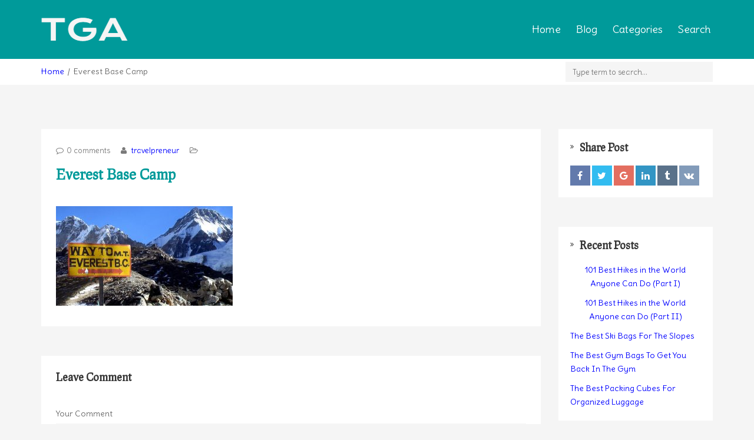

--- FILE ---
content_type: text/html; charset=UTF-8
request_url: http://travelgearaddict.com/101-best-hikes-in-the-world-anyone-can-do/everest-base-camp/
body_size: 18955
content:
<!DOCTYPE html>
<html dir="ltr" lang="en-US"
prefix="og: https://ogp.me/ns#" >
<head>
<meta charset="UTF-8">
<meta name="viewport" content="width=device-width, initial-scale=1, maximum-scale=1, user-scalable=no">
<title>Everest Base Camp | Travel Gear Addict</title>
<!-- All in One SEO 4.2.8 - aioseo.com -->
<meta name="description" content="Rick McCharles / creative commons" />
<meta name="robots" content="max-image-preview:large" />
<link rel="canonical" href="http://travelgearaddict.com/101-best-hikes-in-the-world-anyone-can-do/everest-base-camp/" />
<meta name="generator" content="All in One SEO (AIOSEO) 4.2.8 " />
<meta property="og:locale" content="en_US" />
<meta property="og:site_name" content="Travel Gear Addict | Travel In Style" />
<meta property="og:type" content="article" />
<meta property="og:title" content="Everest Base Camp | Travel Gear Addict" />
<meta property="og:url" content="http://travelgearaddict.com/101-best-hikes-in-the-world-anyone-can-do/everest-base-camp/" />
<meta property="article:published_time" content="2017-08-13T19:45:25+00:00" />
<meta property="article:modified_time" content="2017-08-13T20:42:56+00:00" />
<meta name="twitter:card" content="summary" />
<meta name="twitter:title" content="Everest Base Camp | Travel Gear Addict" />
<meta name="google" content="nositelinkssearchbox" />
<script type="application/ld+json" class="aioseo-schema">
{"@context":"https:\/\/schema.org","@graph":[{"@type":"BreadcrumbList","@id":"http:\/\/travelgearaddict.com\/101-best-hikes-in-the-world-anyone-can-do\/everest-base-camp\/#breadcrumblist","itemListElement":[{"@type":"ListItem","@id":"http:\/\/travelgearaddict.com\/#listItem","position":1,"item":{"@type":"WebPage","@id":"http:\/\/travelgearaddict.com\/","name":"Home","description":"We review the travel gear, you do the traveling! Find gear that's perfect for your next trip.","url":"http:\/\/travelgearaddict.com\/"},"nextItem":"http:\/\/travelgearaddict.com\/101-best-hikes-in-the-world-anyone-can-do\/everest-base-camp\/#listItem"},{"@type":"ListItem","@id":"http:\/\/travelgearaddict.com\/101-best-hikes-in-the-world-anyone-can-do\/everest-base-camp\/#listItem","position":2,"item":{"@type":"WebPage","@id":"http:\/\/travelgearaddict.com\/101-best-hikes-in-the-world-anyone-can-do\/everest-base-camp\/","name":"Everest Base Camp","description":"Rick McCharles \/ creative commons","url":"http:\/\/travelgearaddict.com\/101-best-hikes-in-the-world-anyone-can-do\/everest-base-camp\/"},"previousItem":"http:\/\/travelgearaddict.com\/#listItem"}]},{"@type":"ItemPage","@id":"http:\/\/travelgearaddict.com\/101-best-hikes-in-the-world-anyone-can-do\/everest-base-camp\/#itempage","url":"http:\/\/travelgearaddict.com\/101-best-hikes-in-the-world-anyone-can-do\/everest-base-camp\/","name":"Everest Base Camp | Travel Gear Addict","description":"Rick McCharles \/ creative commons","inLanguage":"en-US","isPartOf":{"@id":"http:\/\/travelgearaddict.com\/#website"},"breadcrumb":{"@id":"http:\/\/travelgearaddict.com\/101-best-hikes-in-the-world-anyone-can-do\/everest-base-camp\/#breadcrumblist"},"author":"http:\/\/travelgearaddict.com\/author\/kwkowalski\/#author","creator":"http:\/\/travelgearaddict.com\/author\/kwkowalski\/#author","datePublished":"2017-08-13T19:45:25-04:00","dateModified":"2017-08-13T20:42:56-04:00"},{"@type":"Person","@id":"http:\/\/travelgearaddict.com\/#person","name":"travelpreneur","image":{"@type":"ImageObject","@id":"http:\/\/travelgearaddict.com\/101-best-hikes-in-the-world-anyone-can-do\/everest-base-camp\/#personImage","url":"http:\/\/1.gravatar.com\/avatar\/d05e77f6ca77808c84797bbd7d84e863?s=96&d=mm&r=g","width":96,"height":96,"caption":"travelpreneur"}},{"@type":"WebSite","@id":"http:\/\/travelgearaddict.com\/#website","url":"http:\/\/travelgearaddict.com\/","name":"Travel Gear Addict","description":"Travel In Style","inLanguage":"en-US","publisher":{"@id":"http:\/\/travelgearaddict.com\/#person"}}]}
</script>
<!-- All in One SEO -->
<link rel='dns-prefetch' href='//fonts.googleapis.com' />
<link rel="alternate" type="application/rss+xml" title="Travel Gear Addict &raquo; Feed" href="http://travelgearaddict.com/feed/" />
<link rel="alternate" type="application/rss+xml" title="Travel Gear Addict &raquo; Comments Feed" href="http://travelgearaddict.com/comments/feed/" />
<link rel="alternate" type="application/rss+xml" title="Travel Gear Addict &raquo; Everest Base Camp Comments Feed" href="http://travelgearaddict.com/101-best-hikes-in-the-world-anyone-can-do/everest-base-camp/feed/" />
<!-- This site uses the Google Analytics by MonsterInsights plugin v8.11.0 - Using Analytics tracking - https://www.monsterinsights.com/ -->
<!-- Note: MonsterInsights is not currently configured on this site. The site owner needs to authenticate with Google Analytics in the MonsterInsights settings panel. -->
<!-- No UA code set -->
<!-- / Google Analytics by MonsterInsights -->
<script type="text/javascript">
window._wpemojiSettings = {"baseUrl":"https:\/\/s.w.org\/images\/core\/emoji\/14.0.0\/72x72\/","ext":".png","svgUrl":"https:\/\/s.w.org\/images\/core\/emoji\/14.0.0\/svg\/","svgExt":".svg","source":{"concatemoji":"http:\/\/travelgearaddict.com\/wp-includes\/js\/wp-emoji-release.min.js"}};
/*! This file is auto-generated */
!function(e,a,t){var n,r,o,i=a.createElement("canvas"),p=i.getContext&&i.getContext("2d");function s(e,t){var a=String.fromCharCode,e=(p.clearRect(0,0,i.width,i.height),p.fillText(a.apply(this,e),0,0),i.toDataURL());return p.clearRect(0,0,i.width,i.height),p.fillText(a.apply(this,t),0,0),e===i.toDataURL()}function c(e){var t=a.createElement("script");t.src=e,t.defer=t.type="text/javascript",a.getElementsByTagName("head")[0].appendChild(t)}for(o=Array("flag","emoji"),t.supports={everything:!0,everythingExceptFlag:!0},r=0;r<o.length;r++)t.supports[o[r]]=function(e){if(p&&p.fillText)switch(p.textBaseline="top",p.font="600 32px Arial",e){case"flag":return s([127987,65039,8205,9895,65039],[127987,65039,8203,9895,65039])?!1:!s([55356,56826,55356,56819],[55356,56826,8203,55356,56819])&&!s([55356,57332,56128,56423,56128,56418,56128,56421,56128,56430,56128,56423,56128,56447],[55356,57332,8203,56128,56423,8203,56128,56418,8203,56128,56421,8203,56128,56430,8203,56128,56423,8203,56128,56447]);case"emoji":return!s([129777,127995,8205,129778,127999],[129777,127995,8203,129778,127999])}return!1}(o[r]),t.supports.everything=t.supports.everything&&t.supports[o[r]],"flag"!==o[r]&&(t.supports.everythingExceptFlag=t.supports.everythingExceptFlag&&t.supports[o[r]]);t.supports.everythingExceptFlag=t.supports.everythingExceptFlag&&!t.supports.flag,t.DOMReady=!1,t.readyCallback=function(){t.DOMReady=!0},t.supports.everything||(n=function(){t.readyCallback()},a.addEventListener?(a.addEventListener("DOMContentLoaded",n,!1),e.addEventListener("load",n,!1)):(e.attachEvent("onload",n),a.attachEvent("onreadystatechange",function(){"complete"===a.readyState&&t.readyCallback()})),(e=t.source||{}).concatemoji?c(e.concatemoji):e.wpemoji&&e.twemoji&&(c(e.twemoji),c(e.wpemoji)))}(window,document,window._wpemojiSettings);
</script>
<style type="text/css">
img.wp-smiley,
img.emoji {
display: inline !important;
border: none !important;
box-shadow: none !important;
height: 1em !important;
width: 1em !important;
margin: 0 0.07em !important;
vertical-align: -0.1em !important;
background: none !important;
padding: 0 !important;
}
</style>
<!-- <link rel='stylesheet' id='reviews-bootstrap-css' href='http://travelgearaddict.com/wp-content/themes/reviews/css/bootstrap.min.css' type='text/css' media='all' /> -->
<!-- <link rel='stylesheet' id='reviews-awesome-css' href='http://travelgearaddict.com/wp-content/themes/reviews/css/font-awesome.min.css' type='text/css' media='all' /> -->
<!-- <link rel='stylesheet' id='reviews-carousel-css' href='http://travelgearaddict.com/wp-content/themes/reviews/css/owl.carousel.css' type='text/css' media='all' /> -->
<link rel="stylesheet" type="text/css" href="//travelgearaddict.com/wp-content/cache/wpfc-minified/2m8b953o/47ysd.css" media="all"/>
<link rel='stylesheet' id='reviews-title-font-css' href='//fonts.googleapis.com/css?family=Prociono%3A400%2C300%2C700%26subset%3Dall' type='text/css' media='all' />
<link rel='stylesheet' id='reviews-navigation-font-css' href='//fonts.googleapis.com/css?family=Delius%3A400%2C300%2C700%26subset%3Dall' type='text/css' media='all' />
<!-- <link rel='stylesheet' id='reviews-magnific-css-css' href='http://travelgearaddict.com/wp-content/themes/reviews/css/magnific-popup.css' type='text/css' media='all' /> -->
<!-- <link rel='stylesheet' id='dashicons-css' href='http://travelgearaddict.com/wp-includes/css/dashicons.min.css' type='text/css' media='all' /> -->
<!-- <link rel='stylesheet' id='reviews-style-css' href='http://travelgearaddict.com/wp-content/themes/reviews/style.css' type='text/css' media='all' /> -->
<link rel="stylesheet" type="text/css" href="//travelgearaddict.com/wp-content/cache/wpfc-minified/q7b5utkg/47ysd.css" media="all"/>
<style id='reviews-style-inline-css' type='text/css'>
.top-bar{
background: #ffffff;
}
.top-bar,
.top-bar a,
.top-bar a:visited{
color: #676767;
}
.navigation-bar{
background: #009a9a;
}
.navigation-bar{
background: #009a9a;
}
.navbar-toggle,
#navigation .nav.navbar-nav > li > a,
#navigation .nav.navbar-nav > li.open > a,
#navigation .nav.navbar-nav > li > a:hover,
#navigation .nav.navbar-nav > li > a:focus ,
#navigation .nav.navbar-nav > li > a:active,
#navigation .nav.navbar-nav > li.current > a,
#navigation .navbar-nav > li.current-menu-parent > a, 
#navigation .navbar-nav > li.current-menu-ancestor > a, 
#navigation  .navbar-nav > li.current-menu-item  > a{
color: #ffffff;
font-size: 18px;
}
.nav.navbar-nav li a{
font-family: "Delius", sans-serif;
}
table th,
.tagcloud a, .btn, a.btn,
.big-search a,
.sticky-wrap,
.form-submit #submit,
.alert-success,
.nav-tabs > li > a:hover,
.nav-tabs>li.active>a, .nav-tabs>li.active>a:hover, .nav-tabs>li.active>a:focus,
.category-lead-bg{
background: #009a9a;
color: #ffffff;
}
.leading-category .fa{
border-color: #ffffff;
color: #ffffff;
}
a.grey:hover,
.section-title i,
.blog-title:hover h4, .blog-title:hover h5,
.fake-thumb-holder .post-format,
.comment-reply-link:hover{
color: #009a9a;
}
.tagcloud a:hover, .tagcloud a:focus, .tagcloud a:active,
.btn:hover, .btn:focus, .btn:active{
background: #232323;
color: #ffffff;
}
.pagination a.active{
background: #454545;
color: #ffffff;
}
/* BODY */
body[class*=" "]{
background-color: #f5f5f5;
background-image: url(  );
font-family: "Delius", sans-serif;
font-size: 14px;
line-height: 23px;
}
h1,h2,h3,h4,h5,h6{
font-family: "Prociono", sans-serif;
}
h1{
font-size: 38px;
line-height: 2;
}
h2{
font-size: 32px;
line-height: 1.25;
}
h3{
font-size: 28px;
line-height: 1.25;
}
h4{
font-size: 22px;
line-height: 1.25;
}
h5{
font-size: 18px;
line-height: 1.25;
}
h6{
font-size: 13px;
line-height: 1.25;
}
.copyrights{
background: #333333;
color: #ffffff;
}
.copyrights .copyrights-share{
color: #ffffff;
}
.mega_menu_dropdown .nav-tabs > li.active > a, 
.mega_menu_dropdown .nav-tabs > li.active > a:hover, 
.mega_menu_dropdown .nav-tabs > li.active > a:focus,
.mega_menu_dropdown ul.nav.nav-tabs li,
.mega_menu_dropdown ul.nav.nav-tabs li li,
.mega_menu_dropdown .nav-tabs > li > a,
.mega_menu_dropdown .tab-content{
background: none;
}
a.review-cta.btn,
a.review-cta.btn:active,
a.review-cta.btn:visited,
a.review-cta.btn:focus{
background: #f66153;
color: #ffffff;
}
a.review-cta.btn:hover{
background: #232323;
color: #ffffff;
}
.breadcrumbs{
background: #ffffff;
color: #676767;
}
</style>
<!-- <link rel='stylesheet' id='wp-block-library-css' href='http://travelgearaddict.com/wp-includes/css/dist/block-library/style.min.css' type='text/css' media='all' /> -->
<!-- <link rel='stylesheet' id='classic-theme-styles-css' href='http://travelgearaddict.com/wp-includes/css/classic-themes.min.css' type='text/css' media='all' /> -->
<link rel="stylesheet" type="text/css" href="//travelgearaddict.com/wp-content/cache/wpfc-minified/2rj3m215/g1i7y.css" media="all"/>
<style id='global-styles-inline-css' type='text/css'>
body{--wp--preset--color--black: #000000;--wp--preset--color--cyan-bluish-gray: #abb8c3;--wp--preset--color--white: #ffffff;--wp--preset--color--pale-pink: #f78da7;--wp--preset--color--vivid-red: #cf2e2e;--wp--preset--color--luminous-vivid-orange: #ff6900;--wp--preset--color--luminous-vivid-amber: #fcb900;--wp--preset--color--light-green-cyan: #7bdcb5;--wp--preset--color--vivid-green-cyan: #00d084;--wp--preset--color--pale-cyan-blue: #8ed1fc;--wp--preset--color--vivid-cyan-blue: #0693e3;--wp--preset--color--vivid-purple: #9b51e0;--wp--preset--gradient--vivid-cyan-blue-to-vivid-purple: linear-gradient(135deg,rgba(6,147,227,1) 0%,rgb(155,81,224) 100%);--wp--preset--gradient--light-green-cyan-to-vivid-green-cyan: linear-gradient(135deg,rgb(122,220,180) 0%,rgb(0,208,130) 100%);--wp--preset--gradient--luminous-vivid-amber-to-luminous-vivid-orange: linear-gradient(135deg,rgba(252,185,0,1) 0%,rgba(255,105,0,1) 100%);--wp--preset--gradient--luminous-vivid-orange-to-vivid-red: linear-gradient(135deg,rgba(255,105,0,1) 0%,rgb(207,46,46) 100%);--wp--preset--gradient--very-light-gray-to-cyan-bluish-gray: linear-gradient(135deg,rgb(238,238,238) 0%,rgb(169,184,195) 100%);--wp--preset--gradient--cool-to-warm-spectrum: linear-gradient(135deg,rgb(74,234,220) 0%,rgb(151,120,209) 20%,rgb(207,42,186) 40%,rgb(238,44,130) 60%,rgb(251,105,98) 80%,rgb(254,248,76) 100%);--wp--preset--gradient--blush-light-purple: linear-gradient(135deg,rgb(255,206,236) 0%,rgb(152,150,240) 100%);--wp--preset--gradient--blush-bordeaux: linear-gradient(135deg,rgb(254,205,165) 0%,rgb(254,45,45) 50%,rgb(107,0,62) 100%);--wp--preset--gradient--luminous-dusk: linear-gradient(135deg,rgb(255,203,112) 0%,rgb(199,81,192) 50%,rgb(65,88,208) 100%);--wp--preset--gradient--pale-ocean: linear-gradient(135deg,rgb(255,245,203) 0%,rgb(182,227,212) 50%,rgb(51,167,181) 100%);--wp--preset--gradient--electric-grass: linear-gradient(135deg,rgb(202,248,128) 0%,rgb(113,206,126) 100%);--wp--preset--gradient--midnight: linear-gradient(135deg,rgb(2,3,129) 0%,rgb(40,116,252) 100%);--wp--preset--duotone--dark-grayscale: url('#wp-duotone-dark-grayscale');--wp--preset--duotone--grayscale: url('#wp-duotone-grayscale');--wp--preset--duotone--purple-yellow: url('#wp-duotone-purple-yellow');--wp--preset--duotone--blue-red: url('#wp-duotone-blue-red');--wp--preset--duotone--midnight: url('#wp-duotone-midnight');--wp--preset--duotone--magenta-yellow: url('#wp-duotone-magenta-yellow');--wp--preset--duotone--purple-green: url('#wp-duotone-purple-green');--wp--preset--duotone--blue-orange: url('#wp-duotone-blue-orange');--wp--preset--font-size--small: 13px;--wp--preset--font-size--medium: 20px;--wp--preset--font-size--large: 36px;--wp--preset--font-size--x-large: 42px;--wp--preset--spacing--20: 0.44rem;--wp--preset--spacing--30: 0.67rem;--wp--preset--spacing--40: 1rem;--wp--preset--spacing--50: 1.5rem;--wp--preset--spacing--60: 2.25rem;--wp--preset--spacing--70: 3.38rem;--wp--preset--spacing--80: 5.06rem;}:where(.is-layout-flex){gap: 0.5em;}body .is-layout-flow > .alignleft{float: left;margin-inline-start: 0;margin-inline-end: 2em;}body .is-layout-flow > .alignright{float: right;margin-inline-start: 2em;margin-inline-end: 0;}body .is-layout-flow > .aligncenter{margin-left: auto !important;margin-right: auto !important;}body .is-layout-constrained > .alignleft{float: left;margin-inline-start: 0;margin-inline-end: 2em;}body .is-layout-constrained > .alignright{float: right;margin-inline-start: 2em;margin-inline-end: 0;}body .is-layout-constrained > .aligncenter{margin-left: auto !important;margin-right: auto !important;}body .is-layout-constrained > :where(:not(.alignleft):not(.alignright):not(.alignfull)){max-width: var(--wp--style--global--content-size);margin-left: auto !important;margin-right: auto !important;}body .is-layout-constrained > .alignwide{max-width: var(--wp--style--global--wide-size);}body .is-layout-flex{display: flex;}body .is-layout-flex{flex-wrap: wrap;align-items: center;}body .is-layout-flex > *{margin: 0;}:where(.wp-block-columns.is-layout-flex){gap: 2em;}.has-black-color{color: var(--wp--preset--color--black) !important;}.has-cyan-bluish-gray-color{color: var(--wp--preset--color--cyan-bluish-gray) !important;}.has-white-color{color: var(--wp--preset--color--white) !important;}.has-pale-pink-color{color: var(--wp--preset--color--pale-pink) !important;}.has-vivid-red-color{color: var(--wp--preset--color--vivid-red) !important;}.has-luminous-vivid-orange-color{color: var(--wp--preset--color--luminous-vivid-orange) !important;}.has-luminous-vivid-amber-color{color: var(--wp--preset--color--luminous-vivid-amber) !important;}.has-light-green-cyan-color{color: var(--wp--preset--color--light-green-cyan) !important;}.has-vivid-green-cyan-color{color: var(--wp--preset--color--vivid-green-cyan) !important;}.has-pale-cyan-blue-color{color: var(--wp--preset--color--pale-cyan-blue) !important;}.has-vivid-cyan-blue-color{color: var(--wp--preset--color--vivid-cyan-blue) !important;}.has-vivid-purple-color{color: var(--wp--preset--color--vivid-purple) !important;}.has-black-background-color{background-color: var(--wp--preset--color--black) !important;}.has-cyan-bluish-gray-background-color{background-color: var(--wp--preset--color--cyan-bluish-gray) !important;}.has-white-background-color{background-color: var(--wp--preset--color--white) !important;}.has-pale-pink-background-color{background-color: var(--wp--preset--color--pale-pink) !important;}.has-vivid-red-background-color{background-color: var(--wp--preset--color--vivid-red) !important;}.has-luminous-vivid-orange-background-color{background-color: var(--wp--preset--color--luminous-vivid-orange) !important;}.has-luminous-vivid-amber-background-color{background-color: var(--wp--preset--color--luminous-vivid-amber) !important;}.has-light-green-cyan-background-color{background-color: var(--wp--preset--color--light-green-cyan) !important;}.has-vivid-green-cyan-background-color{background-color: var(--wp--preset--color--vivid-green-cyan) !important;}.has-pale-cyan-blue-background-color{background-color: var(--wp--preset--color--pale-cyan-blue) !important;}.has-vivid-cyan-blue-background-color{background-color: var(--wp--preset--color--vivid-cyan-blue) !important;}.has-vivid-purple-background-color{background-color: var(--wp--preset--color--vivid-purple) !important;}.has-black-border-color{border-color: var(--wp--preset--color--black) !important;}.has-cyan-bluish-gray-border-color{border-color: var(--wp--preset--color--cyan-bluish-gray) !important;}.has-white-border-color{border-color: var(--wp--preset--color--white) !important;}.has-pale-pink-border-color{border-color: var(--wp--preset--color--pale-pink) !important;}.has-vivid-red-border-color{border-color: var(--wp--preset--color--vivid-red) !important;}.has-luminous-vivid-orange-border-color{border-color: var(--wp--preset--color--luminous-vivid-orange) !important;}.has-luminous-vivid-amber-border-color{border-color: var(--wp--preset--color--luminous-vivid-amber) !important;}.has-light-green-cyan-border-color{border-color: var(--wp--preset--color--light-green-cyan) !important;}.has-vivid-green-cyan-border-color{border-color: var(--wp--preset--color--vivid-green-cyan) !important;}.has-pale-cyan-blue-border-color{border-color: var(--wp--preset--color--pale-cyan-blue) !important;}.has-vivid-cyan-blue-border-color{border-color: var(--wp--preset--color--vivid-cyan-blue) !important;}.has-vivid-purple-border-color{border-color: var(--wp--preset--color--vivid-purple) !important;}.has-vivid-cyan-blue-to-vivid-purple-gradient-background{background: var(--wp--preset--gradient--vivid-cyan-blue-to-vivid-purple) !important;}.has-light-green-cyan-to-vivid-green-cyan-gradient-background{background: var(--wp--preset--gradient--light-green-cyan-to-vivid-green-cyan) !important;}.has-luminous-vivid-amber-to-luminous-vivid-orange-gradient-background{background: var(--wp--preset--gradient--luminous-vivid-amber-to-luminous-vivid-orange) !important;}.has-luminous-vivid-orange-to-vivid-red-gradient-background{background: var(--wp--preset--gradient--luminous-vivid-orange-to-vivid-red) !important;}.has-very-light-gray-to-cyan-bluish-gray-gradient-background{background: var(--wp--preset--gradient--very-light-gray-to-cyan-bluish-gray) !important;}.has-cool-to-warm-spectrum-gradient-background{background: var(--wp--preset--gradient--cool-to-warm-spectrum) !important;}.has-blush-light-purple-gradient-background{background: var(--wp--preset--gradient--blush-light-purple) !important;}.has-blush-bordeaux-gradient-background{background: var(--wp--preset--gradient--blush-bordeaux) !important;}.has-luminous-dusk-gradient-background{background: var(--wp--preset--gradient--luminous-dusk) !important;}.has-pale-ocean-gradient-background{background: var(--wp--preset--gradient--pale-ocean) !important;}.has-electric-grass-gradient-background{background: var(--wp--preset--gradient--electric-grass) !important;}.has-midnight-gradient-background{background: var(--wp--preset--gradient--midnight) !important;}.has-small-font-size{font-size: var(--wp--preset--font-size--small) !important;}.has-medium-font-size{font-size: var(--wp--preset--font-size--medium) !important;}.has-large-font-size{font-size: var(--wp--preset--font-size--large) !important;}.has-x-large-font-size{font-size: var(--wp--preset--font-size--x-large) !important;}
.wp-block-navigation a:where(:not(.wp-element-button)){color: inherit;}
:where(.wp-block-columns.is-layout-flex){gap: 2em;}
.wp-block-pullquote{font-size: 1.5em;line-height: 1.6;}
</style>
<style id='extendify-gutenberg-patterns-and-templates-utilities-inline-css' type='text/css'>
.ext-absolute {
position: absolute !important;
}
.ext-relative {
position: relative !important;
}
.ext-top-base {
top: var(--wp--style--block-gap, 1.75rem) !important;
}
.ext-top-lg {
top: var(--extendify--spacing--large, 3rem) !important;
}
.ext--top-base {
top: calc(var(--wp--style--block-gap, 1.75rem) * -1) !important;
}
.ext--top-lg {
top: calc(var(--extendify--spacing--large, 3rem) * -1) !important;
}
.ext-right-base {
right: var(--wp--style--block-gap, 1.75rem) !important;
}
.ext-right-lg {
right: var(--extendify--spacing--large, 3rem) !important;
}
.ext--right-base {
right: calc(var(--wp--style--block-gap, 1.75rem) * -1) !important;
}
.ext--right-lg {
right: calc(var(--extendify--spacing--large, 3rem) * -1) !important;
}
.ext-bottom-base {
bottom: var(--wp--style--block-gap, 1.75rem) !important;
}
.ext-bottom-lg {
bottom: var(--extendify--spacing--large, 3rem) !important;
}
.ext--bottom-base {
bottom: calc(var(--wp--style--block-gap, 1.75rem) * -1) !important;
}
.ext--bottom-lg {
bottom: calc(var(--extendify--spacing--large, 3rem) * -1) !important;
}
.ext-left-base {
left: var(--wp--style--block-gap, 1.75rem) !important;
}
.ext-left-lg {
left: var(--extendify--spacing--large, 3rem) !important;
}
.ext--left-base {
left: calc(var(--wp--style--block-gap, 1.75rem) * -1) !important;
}
.ext--left-lg {
left: calc(var(--extendify--spacing--large, 3rem) * -1) !important;
}
.ext-order-1 {
order: 1 !important;
}
.ext-order-2 {
order: 2 !important;
}
.ext-col-auto {
grid-column: auto !important;
}
.ext-col-span-1 {
grid-column: span 1 / span 1 !important;
}
.ext-col-span-2 {
grid-column: span 2 / span 2 !important;
}
.ext-col-span-3 {
grid-column: span 3 / span 3 !important;
}
.ext-col-span-4 {
grid-column: span 4 / span 4 !important;
}
.ext-col-span-5 {
grid-column: span 5 / span 5 !important;
}
.ext-col-span-6 {
grid-column: span 6 / span 6 !important;
}
.ext-col-span-7 {
grid-column: span 7 / span 7 !important;
}
.ext-col-span-8 {
grid-column: span 8 / span 8 !important;
}
.ext-col-span-9 {
grid-column: span 9 / span 9 !important;
}
.ext-col-span-10 {
grid-column: span 10 / span 10 !important;
}
.ext-col-span-11 {
grid-column: span 11 / span 11 !important;
}
.ext-col-span-12 {
grid-column: span 12 / span 12 !important;
}
.ext-col-span-full {
grid-column: 1 / -1 !important;
}
.ext-col-start-1 {
grid-column-start: 1 !important;
}
.ext-col-start-2 {
grid-column-start: 2 !important;
}
.ext-col-start-3 {
grid-column-start: 3 !important;
}
.ext-col-start-4 {
grid-column-start: 4 !important;
}
.ext-col-start-5 {
grid-column-start: 5 !important;
}
.ext-col-start-6 {
grid-column-start: 6 !important;
}
.ext-col-start-7 {
grid-column-start: 7 !important;
}
.ext-col-start-8 {
grid-column-start: 8 !important;
}
.ext-col-start-9 {
grid-column-start: 9 !important;
}
.ext-col-start-10 {
grid-column-start: 10 !important;
}
.ext-col-start-11 {
grid-column-start: 11 !important;
}
.ext-col-start-12 {
grid-column-start: 12 !important;
}
.ext-col-start-13 {
grid-column-start: 13 !important;
}
.ext-col-start-auto {
grid-column-start: auto !important;
}
.ext-col-end-1 {
grid-column-end: 1 !important;
}
.ext-col-end-2 {
grid-column-end: 2 !important;
}
.ext-col-end-3 {
grid-column-end: 3 !important;
}
.ext-col-end-4 {
grid-column-end: 4 !important;
}
.ext-col-end-5 {
grid-column-end: 5 !important;
}
.ext-col-end-6 {
grid-column-end: 6 !important;
}
.ext-col-end-7 {
grid-column-end: 7 !important;
}
.ext-col-end-8 {
grid-column-end: 8 !important;
}
.ext-col-end-9 {
grid-column-end: 9 !important;
}
.ext-col-end-10 {
grid-column-end: 10 !important;
}
.ext-col-end-11 {
grid-column-end: 11 !important;
}
.ext-col-end-12 {
grid-column-end: 12 !important;
}
.ext-col-end-13 {
grid-column-end: 13 !important;
}
.ext-col-end-auto {
grid-column-end: auto !important;
}
.ext-row-auto {
grid-row: auto !important;
}
.ext-row-span-1 {
grid-row: span 1 / span 1 !important;
}
.ext-row-span-2 {
grid-row: span 2 / span 2 !important;
}
.ext-row-span-3 {
grid-row: span 3 / span 3 !important;
}
.ext-row-span-4 {
grid-row: span 4 / span 4 !important;
}
.ext-row-span-5 {
grid-row: span 5 / span 5 !important;
}
.ext-row-span-6 {
grid-row: span 6 / span 6 !important;
}
.ext-row-span-full {
grid-row: 1 / -1 !important;
}
.ext-row-start-1 {
grid-row-start: 1 !important;
}
.ext-row-start-2 {
grid-row-start: 2 !important;
}
.ext-row-start-3 {
grid-row-start: 3 !important;
}
.ext-row-start-4 {
grid-row-start: 4 !important;
}
.ext-row-start-5 {
grid-row-start: 5 !important;
}
.ext-row-start-6 {
grid-row-start: 6 !important;
}
.ext-row-start-7 {
grid-row-start: 7 !important;
}
.ext-row-start-auto {
grid-row-start: auto !important;
}
.ext-row-end-1 {
grid-row-end: 1 !important;
}
.ext-row-end-2 {
grid-row-end: 2 !important;
}
.ext-row-end-3 {
grid-row-end: 3 !important;
}
.ext-row-end-4 {
grid-row-end: 4 !important;
}
.ext-row-end-5 {
grid-row-end: 5 !important;
}
.ext-row-end-6 {
grid-row-end: 6 !important;
}
.ext-row-end-7 {
grid-row-end: 7 !important;
}
.ext-row-end-auto {
grid-row-end: auto !important;
}
.ext-m-0:not([style*="margin"]) {
margin: 0 !important;
}
.ext-m-auto:not([style*="margin"]) {
margin: auto !important;
}
.ext-m-base:not([style*="margin"]) {
margin: var(--wp--style--block-gap, 1.75rem) !important;
}
.ext-m-lg:not([style*="margin"]) {
margin: var(--extendify--spacing--large, 3rem) !important;
}
.ext--m-base:not([style*="margin"]) {
margin: calc(var(--wp--style--block-gap, 1.75rem) * -1) !important;
}
.ext--m-lg:not([style*="margin"]) {
margin: calc(var(--extendify--spacing--large, 3rem) * -1) !important;
}
.ext-mx-0:not([style*="margin"]) {
margin-left: 0 !important;
margin-right: 0 !important;
}
.ext-mx-auto:not([style*="margin"]) {
margin-left: auto !important;
margin-right: auto !important;
}
.ext-mx-base:not([style*="margin"]) {
margin-left: var(--wp--style--block-gap, 1.75rem) !important;
margin-right: var(--wp--style--block-gap, 1.75rem) !important;
}
.ext-mx-lg:not([style*="margin"]) {
margin-left: var(--extendify--spacing--large, 3rem) !important;
margin-right: var(--extendify--spacing--large, 3rem) !important;
}
.ext--mx-base:not([style*="margin"]) {
margin-left: calc(var(--wp--style--block-gap, 1.75rem) * -1) !important;
margin-right: calc(var(--wp--style--block-gap, 1.75rem) * -1) !important;
}
.ext--mx-lg:not([style*="margin"]) {
margin-left: calc(var(--extendify--spacing--large, 3rem) * -1) !important;
margin-right: calc(var(--extendify--spacing--large, 3rem) * -1) !important;
}
.ext-my-0:not([style*="margin"]) {
margin-top: 0 !important;
margin-bottom: 0 !important;
}
.ext-my-auto:not([style*="margin"]) {
margin-top: auto !important;
margin-bottom: auto !important;
}
.ext-my-base:not([style*="margin"]) {
margin-top: var(--wp--style--block-gap, 1.75rem) !important;
margin-bottom: var(--wp--style--block-gap, 1.75rem) !important;
}
.ext-my-lg:not([style*="margin"]) {
margin-top: var(--extendify--spacing--large, 3rem) !important;
margin-bottom: var(--extendify--spacing--large, 3rem) !important;
}
.ext--my-base:not([style*="margin"]) {
margin-top: calc(var(--wp--style--block-gap, 1.75rem) * -1) !important;
margin-bottom: calc(var(--wp--style--block-gap, 1.75rem) * -1) !important;
}
.ext--my-lg:not([style*="margin"]) {
margin-top: calc(var(--extendify--spacing--large, 3rem) * -1) !important;
margin-bottom: calc(var(--extendify--spacing--large, 3rem) * -1) !important;
}
.ext-mt-0:not([style*="margin"]) {
margin-top: 0 !important;
}
.ext-mt-auto:not([style*="margin"]) {
margin-top: auto !important;
}
.ext-mt-base:not([style*="margin"]) {
margin-top: var(--wp--style--block-gap, 1.75rem) !important;
}
.ext-mt-lg:not([style*="margin"]) {
margin-top: var(--extendify--spacing--large, 3rem) !important;
}
.ext--mt-base:not([style*="margin"]) {
margin-top: calc(var(--wp--style--block-gap, 1.75rem) * -1) !important;
}
.ext--mt-lg:not([style*="margin"]) {
margin-top: calc(var(--extendify--spacing--large, 3rem) * -1) !important;
}
.ext-mr-0:not([style*="margin"]) {
margin-right: 0 !important;
}
.ext-mr-auto:not([style*="margin"]) {
margin-right: auto !important;
}
.ext-mr-base:not([style*="margin"]) {
margin-right: var(--wp--style--block-gap, 1.75rem) !important;
}
.ext-mr-lg:not([style*="margin"]) {
margin-right: var(--extendify--spacing--large, 3rem) !important;
}
.ext--mr-base:not([style*="margin"]) {
margin-right: calc(var(--wp--style--block-gap, 1.75rem) * -1) !important;
}
.ext--mr-lg:not([style*="margin"]) {
margin-right: calc(var(--extendify--spacing--large, 3rem) * -1) !important;
}
.ext-mb-0:not([style*="margin"]) {
margin-bottom: 0 !important;
}
.ext-mb-auto:not([style*="margin"]) {
margin-bottom: auto !important;
}
.ext-mb-base:not([style*="margin"]) {
margin-bottom: var(--wp--style--block-gap, 1.75rem) !important;
}
.ext-mb-lg:not([style*="margin"]) {
margin-bottom: var(--extendify--spacing--large, 3rem) !important;
}
.ext--mb-base:not([style*="margin"]) {
margin-bottom: calc(var(--wp--style--block-gap, 1.75rem) * -1) !important;
}
.ext--mb-lg:not([style*="margin"]) {
margin-bottom: calc(var(--extendify--spacing--large, 3rem) * -1) !important;
}
.ext-ml-0:not([style*="margin"]) {
margin-left: 0 !important;
}
.ext-ml-auto:not([style*="margin"]) {
margin-left: auto !important;
}
.ext-ml-base:not([style*="margin"]) {
margin-left: var(--wp--style--block-gap, 1.75rem) !important;
}
.ext-ml-lg:not([style*="margin"]) {
margin-left: var(--extendify--spacing--large, 3rem) !important;
}
.ext--ml-base:not([style*="margin"]) {
margin-left: calc(var(--wp--style--block-gap, 1.75rem) * -1) !important;
}
.ext--ml-lg:not([style*="margin"]) {
margin-left: calc(var(--extendify--spacing--large, 3rem) * -1) !important;
}
.ext-block {
display: block !important;
}
.ext-inline-block {
display: inline-block !important;
}
.ext-inline {
display: inline !important;
}
.ext-flex {
display: flex !important;
}
.ext-inline-flex {
display: inline-flex !important;
}
.ext-grid {
display: grid !important;
}
.ext-inline-grid {
display: inline-grid !important;
}
.ext-hidden {
display: none !important;
}
.ext-w-auto {
width: auto !important;
}
.ext-w-full {
width: 100% !important;
}
.ext-max-w-full {
max-width: 100% !important;
}
.ext-flex-1 {
flex: 1 1 0% !important;
}
.ext-flex-auto {
flex: 1 1 auto !important;
}
.ext-flex-initial {
flex: 0 1 auto !important;
}
.ext-flex-none {
flex: none !important;
}
.ext-flex-shrink-0 {
flex-shrink: 0 !important;
}
.ext-flex-shrink {
flex-shrink: 1 !important;
}
.ext-flex-grow-0 {
flex-grow: 0 !important;
}
.ext-flex-grow {
flex-grow: 1 !important;
}
.ext-list-none {
list-style-type: none !important;
}
.ext-grid-cols-1 {
grid-template-columns: repeat(1, minmax(0, 1fr)) !important;
}
.ext-grid-cols-2 {
grid-template-columns: repeat(2, minmax(0, 1fr)) !important;
}
.ext-grid-cols-3 {
grid-template-columns: repeat(3, minmax(0, 1fr)) !important;
}
.ext-grid-cols-4 {
grid-template-columns: repeat(4, minmax(0, 1fr)) !important;
}
.ext-grid-cols-5 {
grid-template-columns: repeat(5, minmax(0, 1fr)) !important;
}
.ext-grid-cols-6 {
grid-template-columns: repeat(6, minmax(0, 1fr)) !important;
}
.ext-grid-cols-7 {
grid-template-columns: repeat(7, minmax(0, 1fr)) !important;
}
.ext-grid-cols-8 {
grid-template-columns: repeat(8, minmax(0, 1fr)) !important;
}
.ext-grid-cols-9 {
grid-template-columns: repeat(9, minmax(0, 1fr)) !important;
}
.ext-grid-cols-10 {
grid-template-columns: repeat(10, minmax(0, 1fr)) !important;
}
.ext-grid-cols-11 {
grid-template-columns: repeat(11, minmax(0, 1fr)) !important;
}
.ext-grid-cols-12 {
grid-template-columns: repeat(12, minmax(0, 1fr)) !important;
}
.ext-grid-cols-none {
grid-template-columns: none !important;
}
.ext-grid-rows-1 {
grid-template-rows: repeat(1, minmax(0, 1fr)) !important;
}
.ext-grid-rows-2 {
grid-template-rows: repeat(2, minmax(0, 1fr)) !important;
}
.ext-grid-rows-3 {
grid-template-rows: repeat(3, minmax(0, 1fr)) !important;
}
.ext-grid-rows-4 {
grid-template-rows: repeat(4, minmax(0, 1fr)) !important;
}
.ext-grid-rows-5 {
grid-template-rows: repeat(5, minmax(0, 1fr)) !important;
}
.ext-grid-rows-6 {
grid-template-rows: repeat(6, minmax(0, 1fr)) !important;
}
.ext-grid-rows-none {
grid-template-rows: none !important;
}
.ext-flex-row {
flex-direction: row !important;
}
.ext-flex-row-reverse {
flex-direction: row-reverse !important;
}
.ext-flex-col {
flex-direction: column !important;
}
.ext-flex-col-reverse {
flex-direction: column-reverse !important;
}
.ext-flex-wrap {
flex-wrap: wrap !important;
}
.ext-flex-wrap-reverse {
flex-wrap: wrap-reverse !important;
}
.ext-flex-nowrap {
flex-wrap: nowrap !important;
}
.ext-items-start {
align-items: flex-start !important;
}
.ext-items-end {
align-items: flex-end !important;
}
.ext-items-center {
align-items: center !important;
}
.ext-items-baseline {
align-items: baseline !important;
}
.ext-items-stretch {
align-items: stretch !important;
}
.ext-justify-start {
justify-content: flex-start !important;
}
.ext-justify-end {
justify-content: flex-end !important;
}
.ext-justify-center {
justify-content: center !important;
}
.ext-justify-between {
justify-content: space-between !important;
}
.ext-justify-around {
justify-content: space-around !important;
}
.ext-justify-evenly {
justify-content: space-evenly !important;
}
.ext-justify-items-start {
justify-items: start !important;
}
.ext-justify-items-end {
justify-items: end !important;
}
.ext-justify-items-center {
justify-items: center !important;
}
.ext-justify-items-stretch {
justify-items: stretch !important;
}
.ext-gap-0 {
gap: 0 !important;
}
.ext-gap-base {
gap: var(--wp--style--block-gap, 1.75rem) !important;
}
.ext-gap-lg {
gap: var(--extendify--spacing--large, 3rem) !important;
}
.ext-gap-x-0 {
-moz-column-gap: 0 !important;
column-gap: 0 !important;
}
.ext-gap-x-base {
-moz-column-gap: var(--wp--style--block-gap, 1.75rem) !important;
column-gap: var(--wp--style--block-gap, 1.75rem) !important;
}
.ext-gap-x-lg {
-moz-column-gap: var(--extendify--spacing--large, 3rem) !important;
column-gap: var(--extendify--spacing--large, 3rem) !important;
}
.ext-gap-y-0 {
row-gap: 0 !important;
}
.ext-gap-y-base {
row-gap: var(--wp--style--block-gap, 1.75rem) !important;
}
.ext-gap-y-lg {
row-gap: var(--extendify--spacing--large, 3rem) !important;
}
.ext-justify-self-auto {
justify-self: auto !important;
}
.ext-justify-self-start {
justify-self: start !important;
}
.ext-justify-self-end {
justify-self: end !important;
}
.ext-justify-self-center {
justify-self: center !important;
}
.ext-justify-self-stretch {
justify-self: stretch !important;
}
.ext-rounded-none {
border-radius: 0px !important;
}
.ext-rounded-full {
border-radius: 9999px !important;
}
.ext-rounded-t-none {
border-top-left-radius: 0px !important;
border-top-right-radius: 0px !important;
}
.ext-rounded-t-full {
border-top-left-radius: 9999px !important;
border-top-right-radius: 9999px !important;
}
.ext-rounded-r-none {
border-top-right-radius: 0px !important;
border-bottom-right-radius: 0px !important;
}
.ext-rounded-r-full {
border-top-right-radius: 9999px !important;
border-bottom-right-radius: 9999px !important;
}
.ext-rounded-b-none {
border-bottom-right-radius: 0px !important;
border-bottom-left-radius: 0px !important;
}
.ext-rounded-b-full {
border-bottom-right-radius: 9999px !important;
border-bottom-left-radius: 9999px !important;
}
.ext-rounded-l-none {
border-top-left-radius: 0px !important;
border-bottom-left-radius: 0px !important;
}
.ext-rounded-l-full {
border-top-left-radius: 9999px !important;
border-bottom-left-radius: 9999px !important;
}
.ext-rounded-tl-none {
border-top-left-radius: 0px !important;
}
.ext-rounded-tl-full {
border-top-left-radius: 9999px !important;
}
.ext-rounded-tr-none {
border-top-right-radius: 0px !important;
}
.ext-rounded-tr-full {
border-top-right-radius: 9999px !important;
}
.ext-rounded-br-none {
border-bottom-right-radius: 0px !important;
}
.ext-rounded-br-full {
border-bottom-right-radius: 9999px !important;
}
.ext-rounded-bl-none {
border-bottom-left-radius: 0px !important;
}
.ext-rounded-bl-full {
border-bottom-left-radius: 9999px !important;
}
.ext-border-0 {
border-width: 0px !important;
}
.ext-border-t-0 {
border-top-width: 0px !important;
}
.ext-border-r-0 {
border-right-width: 0px !important;
}
.ext-border-b-0 {
border-bottom-width: 0px !important;
}
.ext-border-l-0 {
border-left-width: 0px !important;
}
.ext-p-0:not([style*="padding"]) {
padding: 0 !important;
}
.ext-p-base:not([style*="padding"]) {
padding: var(--wp--style--block-gap, 1.75rem) !important;
}
.ext-p-lg:not([style*="padding"]) {
padding: var(--extendify--spacing--large, 3rem) !important;
}
.ext-px-0:not([style*="padding"]) {
padding-left: 0 !important;
padding-right: 0 !important;
}
.ext-px-base:not([style*="padding"]) {
padding-left: var(--wp--style--block-gap, 1.75rem) !important;
padding-right: var(--wp--style--block-gap, 1.75rem) !important;
}
.ext-px-lg:not([style*="padding"]) {
padding-left: var(--extendify--spacing--large, 3rem) !important;
padding-right: var(--extendify--spacing--large, 3rem) !important;
}
.ext-py-0:not([style*="padding"]) {
padding-top: 0 !important;
padding-bottom: 0 !important;
}
.ext-py-base:not([style*="padding"]) {
padding-top: var(--wp--style--block-gap, 1.75rem) !important;
padding-bottom: var(--wp--style--block-gap, 1.75rem) !important;
}
.ext-py-lg:not([style*="padding"]) {
padding-top: var(--extendify--spacing--large, 3rem) !important;
padding-bottom: var(--extendify--spacing--large, 3rem) !important;
}
.ext-pt-0:not([style*="padding"]) {
padding-top: 0 !important;
}
.ext-pt-base:not([style*="padding"]) {
padding-top: var(--wp--style--block-gap, 1.75rem) !important;
}
.ext-pt-lg:not([style*="padding"]) {
padding-top: var(--extendify--spacing--large, 3rem) !important;
}
.ext-pr-0:not([style*="padding"]) {
padding-right: 0 !important;
}
.ext-pr-base:not([style*="padding"]) {
padding-right: var(--wp--style--block-gap, 1.75rem) !important;
}
.ext-pr-lg:not([style*="padding"]) {
padding-right: var(--extendify--spacing--large, 3rem) !important;
}
.ext-pb-0:not([style*="padding"]) {
padding-bottom: 0 !important;
}
.ext-pb-base:not([style*="padding"]) {
padding-bottom: var(--wp--style--block-gap, 1.75rem) !important;
}
.ext-pb-lg:not([style*="padding"]) {
padding-bottom: var(--extendify--spacing--large, 3rem) !important;
}
.ext-pl-0:not([style*="padding"]) {
padding-left: 0 !important;
}
.ext-pl-base:not([style*="padding"]) {
padding-left: var(--wp--style--block-gap, 1.75rem) !important;
}
.ext-pl-lg:not([style*="padding"]) {
padding-left: var(--extendify--spacing--large, 3rem) !important;
}
.ext-text-left {
text-align: left !important;
}
.ext-text-center {
text-align: center !important;
}
.ext-text-right {
text-align: right !important;
}
.ext-leading-none {
line-height: 1 !important;
}
.ext-leading-tight {
line-height: 1.25 !important;
}
.ext-leading-snug {
line-height: 1.375 !important;
}
.ext-leading-normal {
line-height: 1.5 !important;
}
.ext-leading-relaxed {
line-height: 1.625 !important;
}
.ext-leading-loose {
line-height: 2 !important;
}
.ext-aspect-square img {
aspect-ratio: 1 / 1 !important;
-o-object-fit: cover !important;
object-fit: cover !important;
}
.ext-aspect-landscape img {
aspect-ratio: 4 / 3 !important;
-o-object-fit: cover !important;
object-fit: cover !important;
}
.ext-aspect-landscape-wide img {
aspect-ratio: 16 / 9 !important;
-o-object-fit: cover !important;
object-fit: cover !important;
}
.ext-aspect-portrait img {
aspect-ratio: 3 / 4 !important;
-o-object-fit: cover !important;
object-fit: cover !important;
}
.ext-aspect-square .components-resizable-box__container,
.ext-aspect-landscape .components-resizable-box__container,
.ext-aspect-landscape-wide .components-resizable-box__container,
.ext-aspect-portrait .components-resizable-box__container {
height: auto !important;
}
.clip-path--rhombus img {
-webkit-clip-path: polygon(15% 6%, 80% 29%, 84% 93%, 23% 69%) !important;
clip-path: polygon(15% 6%, 80% 29%, 84% 93%, 23% 69%) !important;
}
.clip-path--diamond img {
-webkit-clip-path: polygon(5% 29%, 60% 2%, 91% 64%, 36% 89%) !important;
clip-path: polygon(5% 29%, 60% 2%, 91% 64%, 36% 89%) !important;
}
.clip-path--rhombus-alt img {
-webkit-clip-path: polygon(14% 9%, 85% 24%, 91% 89%, 19% 76%) !important;
clip-path: polygon(14% 9%, 85% 24%, 91% 89%, 19% 76%) !important;
}
/*
The .ext utility is a top-level class that we use to target contents within our patterns.
We use it here to ensure columns blocks display well across themes.
*/
.wp-block-columns[class*="fullwidth-cols"] {
/* no suggestion */
margin-bottom: unset !important;
}
.wp-block-column.editor\:pointer-events-none {
/* no suggestion */
margin-top: 0 !important;
margin-bottom: 0 !important;
}
.is-root-container.block-editor-block-list__layout
> [data-align="full"]:not(:first-of-type)
> .wp-block-column.editor\:pointer-events-none,
.is-root-container.block-editor-block-list__layout
> [data-align="wide"]
> .wp-block-column.editor\:pointer-events-none {
/* no suggestion */
margin-top: calc(-1 * var(--wp--style--block-gap, 28px)) !important;
}
.is-root-container.block-editor-block-list__layout
> [data-align="full"]:not(:first-of-type)
> .ext-my-0,
.is-root-container.block-editor-block-list__layout
> [data-align="wide"]
> .ext-my-0:not([style*="margin"]) {
/* no suggestion */
margin-top: calc(-1 * var(--wp--style--block-gap, 28px)) !important;
}
/* Some popular themes use padding instead of core margin for columns; remove it */
.ext .wp-block-columns .wp-block-column[style*="padding"] {
/* no suggestion */
padding-left: 0 !important;
padding-right: 0 !important;
}
/* Some popular themes add double spacing between columns; remove it */
.ext
.wp-block-columns
+ .wp-block-columns:not([class*="mt-"]):not([class*="my-"]):not([style*="margin"]) {
/* no suggestion */
margin-top: 0 !important;
}
[class*="fullwidth-cols"] .wp-block-column:first-child,
[class*="fullwidth-cols"] .wp-block-group:first-child {
/* no suggestion */
}
[class*="fullwidth-cols"] .wp-block-column:first-child, [class*="fullwidth-cols"] .wp-block-group:first-child {
margin-top: 0 !important;
}
[class*="fullwidth-cols"] .wp-block-column:last-child,
[class*="fullwidth-cols"] .wp-block-group:last-child {
/* no suggestion */
}
[class*="fullwidth-cols"] .wp-block-column:last-child, [class*="fullwidth-cols"] .wp-block-group:last-child {
margin-bottom: 0 !important;
}
[class*="fullwidth-cols"] .wp-block-column:first-child > * {
/* no suggestion */
margin-top: 0 !important;
}
[class*="fullwidth-cols"] .wp-block-column > *:first-child {
/* no suggestion */
margin-top: 0 !important;
}
[class*="fullwidth-cols"] .wp-block-column > *:last-child {
/* no suggestion */
margin-bottom: 0 !important;
}
.ext .is-not-stacked-on-mobile .wp-block-column {
/* no suggestion */
margin-bottom: 0 !important;
}
/* Add base margin bottom to all columns */
.wp-block-columns[class*="fullwidth-cols"]:not(.is-not-stacked-on-mobile)
> .wp-block-column:not(:last-child) {
/* no suggestion */
margin-bottom: var(--wp--style--block-gap, 1.75rem) !important;
}
@media (min-width: 782px) {
.wp-block-columns[class*="fullwidth-cols"]:not(.is-not-stacked-on-mobile)
> .wp-block-column:not(:last-child) {
/* no suggestion */
margin-bottom: 0 !important;
}
}
/* Remove margin bottom from "not-stacked" columns */
.wp-block-columns[class*="fullwidth-cols"].is-not-stacked-on-mobile
> .wp-block-column {
/* no suggestion */
margin-bottom: 0 !important;
}
@media (min-width: 600px) and (max-width: 781px) {
.wp-block-columns[class*="fullwidth-cols"]:not(.is-not-stacked-on-mobile)
> .wp-block-column:nth-child(even) {
/* no suggestion */
margin-left: var(--wp--style--block-gap, 2em) !important;
}
}
/*
The `tablet:fullwidth-cols` and `desktop:fullwidth-cols` utilities are used
to counter the core/columns responsive for at our breakpoints.
*/
@media (max-width: 781px) {
.tablet\:fullwidth-cols.wp-block-columns:not(.is-not-stacked-on-mobile) {
flex-wrap: wrap !important;
}
.tablet\:fullwidth-cols.wp-block-columns:not(.is-not-stacked-on-mobile)
> .wp-block-column {
margin-left: 0 !important;
}
.tablet\:fullwidth-cols.wp-block-columns:not(.is-not-stacked-on-mobile)
> .wp-block-column:not([style*="margin"]) {
/* no suggestion */
margin-left: 0 !important;
}
.tablet\:fullwidth-cols.wp-block-columns:not(.is-not-stacked-on-mobile)
> .wp-block-column {
flex-basis: 100% !important; /* Required to negate core/columns flex-basis */
}
}
@media (max-width: 1079px) {
.desktop\:fullwidth-cols.wp-block-columns:not(.is-not-stacked-on-mobile) {
flex-wrap: wrap !important;
}
.desktop\:fullwidth-cols.wp-block-columns:not(.is-not-stacked-on-mobile)
> .wp-block-column {
margin-left: 0 !important;
}
.desktop\:fullwidth-cols.wp-block-columns:not(.is-not-stacked-on-mobile)
> .wp-block-column:not([style*="margin"]) {
/* no suggestion */
margin-left: 0 !important;
}
.desktop\:fullwidth-cols.wp-block-columns:not(.is-not-stacked-on-mobile)
> .wp-block-column {
flex-basis: 100% !important; /* Required to negate core/columns flex-basis */
}
.desktop\:fullwidth-cols.wp-block-columns:not(.is-not-stacked-on-mobile)
> .wp-block-column:not(:last-child) {
margin-bottom: var(--wp--style--block-gap, 1.75rem) !important;
}
}
.direction-rtl {
direction: rtl !important;
}
.direction-ltr {
direction: ltr !important;
}
/* Use "is-style-" prefix to support adding this style to the core/list block */
.is-style-inline-list {
padding-left: 0 !important;
}
.is-style-inline-list li {
/* no suggestion */
list-style-type: none !important;
}
@media (min-width: 782px) {
.is-style-inline-list li {
margin-right: var(--wp--style--block-gap, 1.75rem) !important;
display: inline !important;
}
}
.is-style-inline-list li:first-child {
/* no suggestion */
}
@media (min-width: 782px) {
.is-style-inline-list li:first-child {
margin-left: 0 !important;
}
}
.is-style-inline-list li:last-child {
/* no suggestion */
}
@media (min-width: 782px) {
.is-style-inline-list li:last-child {
margin-right: 0 !important;
}
}
.bring-to-front {
position: relative !important;
z-index: 10 !important;
}
.text-stroke {
-webkit-text-stroke-width: var(
--wp--custom--typography--text-stroke-width,
2px
) !important;
-webkit-text-stroke-color: var(--wp--preset--color--background) !important;
}
.text-stroke--primary {
-webkit-text-stroke-width: var(
--wp--custom--typography--text-stroke-width,
2px
) !important;
-webkit-text-stroke-color: var(--wp--preset--color--primary) !important;
}
.text-stroke--secondary {
-webkit-text-stroke-width: var(
--wp--custom--typography--text-stroke-width,
2px
) !important;
-webkit-text-stroke-color: var(--wp--preset--color--secondary) !important;
}
.editor\:no-caption .block-editor-rich-text__editable {
display: none !important;
}
.editor\:no-inserter > .block-list-appender,
.editor\:no-inserter .wp-block-group__inner-container > .block-list-appender {
display: none !important;
}
.editor\:no-inserter .wp-block-cover__inner-container > .block-list-appender {
display: none !important;
}
.editor\:no-inserter .wp-block-column:not(.is-selected) > .block-list-appender {
display: none !important;
}
.editor\:no-resize .components-resizable-box__handle::after,
.editor\:no-resize .components-resizable-box__side-handle::before,
.editor\:no-resize .components-resizable-box__handle {
display: none !important;
pointer-events: none !important;
}
.editor\:no-resize .components-resizable-box__container {
display: block !important;
}
.editor\:pointer-events-none {
pointer-events: none !important;
}
.is-style-angled {
/* no suggestion */
align-items: center !important;
justify-content: flex-end !important;
}
.ext .is-style-angled > [class*="_inner-container"] {
align-items: center !important;
}
.is-style-angled .wp-block-cover__image-background,
.is-style-angled .wp-block-cover__video-background {
/* no suggestion */
-webkit-clip-path: polygon(0 0, 30% 0%, 50% 100%, 0% 100%) !important;
clip-path: polygon(0 0, 30% 0%, 50% 100%, 0% 100%) !important;
z-index: 1 !important;
}
@media (min-width: 782px) {
.is-style-angled .wp-block-cover__image-background,
.is-style-angled .wp-block-cover__video-background {
/* no suggestion */
-webkit-clip-path: polygon(0 0, 55% 0%, 65% 100%, 0% 100%) !important;
clip-path: polygon(0 0, 55% 0%, 65% 100%, 0% 100%) !important;
}
}
.has-foreground-color {
/* no suggestion */
color: var(--wp--preset--color--foreground, #000) !important;
}
.has-foreground-background-color {
/* no suggestion */
background-color: var(--wp--preset--color--foreground, #000) !important;
}
.has-background-color {
/* no suggestion */
color: var(--wp--preset--color--background, #fff) !important;
}
.has-background-background-color {
/* no suggestion */
background-color: var(--wp--preset--color--background, #fff) !important;
}
.has-primary-color {
/* no suggestion */
color: var(--wp--preset--color--primary, #4b5563) !important;
}
.has-primary-background-color {
/* no suggestion */
background-color: var(--wp--preset--color--primary, #4b5563) !important;
}
.has-secondary-color {
/* no suggestion */
color: var(--wp--preset--color--secondary, #9ca3af) !important;
}
.has-secondary-background-color {
/* no suggestion */
background-color: var(--wp--preset--color--secondary, #9ca3af) !important;
}
/* Ensure themes that target specific elements use the right colors */
.ext.has-text-color p,
.ext.has-text-color h1,
.ext.has-text-color h2,
.ext.has-text-color h3,
.ext.has-text-color h4,
.ext.has-text-color h5,
.ext.has-text-color h6 {
/* no suggestion */
color: currentColor !important;
}
.has-white-color {
/* no suggestion */
color: var(--wp--preset--color--white, #fff) !important;
}
.has-black-color {
/* no suggestion */
color: var(--wp--preset--color--black, #000) !important;
}
.has-ext-foreground-background-color {
/* no suggestion */
background-color: var(
--wp--preset--color--foreground,
var(--wp--preset--color--black, #000)
) !important;
}
.has-ext-primary-background-color {
/* no suggestion */
background-color: var(
--wp--preset--color--primary,
var(--wp--preset--color--cyan-bluish-gray, #000)
) !important;
}
/* Fix button borders with specified background colors */
.wp-block-button__link.has-black-background-color {
/* no suggestion */
border-color: var(--wp--preset--color--black, #000) !important;
}
.wp-block-button__link.has-white-background-color {
/* no suggestion */
border-color: var(--wp--preset--color--white, #fff) !important;
}
.has-ext-small-font-size {
/* no suggestion */
font-size: var(--wp--preset--font-size--ext-small) !important;
}
.has-ext-medium-font-size {
/* no suggestion */
font-size: var(--wp--preset--font-size--ext-medium) !important;
}
.has-ext-large-font-size {
/* no suggestion */
font-size: var(--wp--preset--font-size--ext-large) !important;
line-height: 1.2 !important;
}
.has-ext-x-large-font-size {
/* no suggestion */
font-size: var(--wp--preset--font-size--ext-x-large) !important;
line-height: 1 !important;
}
.has-ext-xx-large-font-size {
/* no suggestion */
font-size: var(--wp--preset--font-size--ext-xx-large) !important;
line-height: 1 !important;
}
/* Line height */
.has-ext-x-large-font-size:not([style*="line-height"]) {
/* no suggestion */
line-height: 1.1 !important;
}
.has-ext-xx-large-font-size:not([style*="line-height"]) {
/* no suggestion */
line-height: 1.1 !important;
}
.ext .wp-block-group > * {
/* Line height */
margin-top: 0 !important;
margin-bottom: 0 !important;
}
.ext .wp-block-group > * + * {
margin-top: var(--wp--style--block-gap, 1.75rem) !important;
margin-bottom: 0 !important;
}
.ext h2 {
margin-top: var(--wp--style--block-gap, 1.75rem) !important;
margin-bottom: var(--wp--style--block-gap, 1.75rem) !important;
}
.has-ext-x-large-font-size + p,
.has-ext-x-large-font-size + h3 {
margin-top: 0.5rem !important;
}
.ext .wp-block-buttons > .wp-block-button.wp-block-button__width-25 {
width: calc(25% - var(--wp--style--block-gap, 0.5em) * 0.75) !important;
min-width: 12rem !important;
}
/* Classic themes use an inner [class*="_inner-container"] that our utilities cannot directly target, so we need to do so with a few */
.ext .ext-grid > [class*="_inner-container"] {
/* no suggestion */
display: grid !important;
}
/* Unhinge grid for container blocks in classic themes, and < 5.9 */
.ext > [class*="_inner-container"] > .ext-grid:not([class*="columns"]),
.ext
> [class*="_inner-container"]
> .wp-block
> .ext-grid:not([class*="columns"]) {
/* no suggestion */
display: initial !important;
}
/* Grid Columns */
.ext .ext-grid-cols-1 > [class*="_inner-container"] {
/* no suggestion */
grid-template-columns: repeat(1, minmax(0, 1fr)) !important;
}
.ext .ext-grid-cols-2 > [class*="_inner-container"] {
/* no suggestion */
grid-template-columns: repeat(2, minmax(0, 1fr)) !important;
}
.ext .ext-grid-cols-3 > [class*="_inner-container"] {
/* no suggestion */
grid-template-columns: repeat(3, minmax(0, 1fr)) !important;
}
.ext .ext-grid-cols-4 > [class*="_inner-container"] {
/* no suggestion */
grid-template-columns: repeat(4, minmax(0, 1fr)) !important;
}
.ext .ext-grid-cols-5 > [class*="_inner-container"] {
/* no suggestion */
grid-template-columns: repeat(5, minmax(0, 1fr)) !important;
}
.ext .ext-grid-cols-6 > [class*="_inner-container"] {
/* no suggestion */
grid-template-columns: repeat(6, minmax(0, 1fr)) !important;
}
.ext .ext-grid-cols-7 > [class*="_inner-container"] {
/* no suggestion */
grid-template-columns: repeat(7, minmax(0, 1fr)) !important;
}
.ext .ext-grid-cols-8 > [class*="_inner-container"] {
/* no suggestion */
grid-template-columns: repeat(8, minmax(0, 1fr)) !important;
}
.ext .ext-grid-cols-9 > [class*="_inner-container"] {
/* no suggestion */
grid-template-columns: repeat(9, minmax(0, 1fr)) !important;
}
.ext .ext-grid-cols-10 > [class*="_inner-container"] {
/* no suggestion */
grid-template-columns: repeat(10, minmax(0, 1fr)) !important;
}
.ext .ext-grid-cols-11 > [class*="_inner-container"] {
/* no suggestion */
grid-template-columns: repeat(11, minmax(0, 1fr)) !important;
}
.ext .ext-grid-cols-12 > [class*="_inner-container"] {
/* no suggestion */
grid-template-columns: repeat(12, minmax(0, 1fr)) !important;
}
.ext .ext-grid-cols-13 > [class*="_inner-container"] {
/* no suggestion */
grid-template-columns: repeat(13, minmax(0, 1fr)) !important;
}
.ext .ext-grid-cols-none > [class*="_inner-container"] {
/* no suggestion */
grid-template-columns: none !important;
}
/* Grid Rows */
.ext .ext-grid-rows-1 > [class*="_inner-container"] {
/* no suggestion */
grid-template-rows: repeat(1, minmax(0, 1fr)) !important;
}
.ext .ext-grid-rows-2 > [class*="_inner-container"] {
/* no suggestion */
grid-template-rows: repeat(2, minmax(0, 1fr)) !important;
}
.ext .ext-grid-rows-3 > [class*="_inner-container"] {
/* no suggestion */
grid-template-rows: repeat(3, minmax(0, 1fr)) !important;
}
.ext .ext-grid-rows-4 > [class*="_inner-container"] {
/* no suggestion */
grid-template-rows: repeat(4, minmax(0, 1fr)) !important;
}
.ext .ext-grid-rows-5 > [class*="_inner-container"] {
/* no suggestion */
grid-template-rows: repeat(5, minmax(0, 1fr)) !important;
}
.ext .ext-grid-rows-6 > [class*="_inner-container"] {
/* no suggestion */
grid-template-rows: repeat(6, minmax(0, 1fr)) !important;
}
.ext .ext-grid-rows-none > [class*="_inner-container"] {
/* no suggestion */
grid-template-rows: none !important;
}
/* Align */
.ext .ext-items-start > [class*="_inner-container"] {
align-items: flex-start !important;
}
.ext .ext-items-end > [class*="_inner-container"] {
align-items: flex-end !important;
}
.ext .ext-items-center > [class*="_inner-container"] {
align-items: center !important;
}
.ext .ext-items-baseline > [class*="_inner-container"] {
align-items: baseline !important;
}
.ext .ext-items-stretch > [class*="_inner-container"] {
align-items: stretch !important;
}
.ext.wp-block-group > *:last-child {
/* no suggestion */
margin-bottom: 0 !important;
}
/* For <5.9 */
.ext .wp-block-group__inner-container {
/* no suggestion */
padding: 0 !important;
}
.ext.has-background {
/* no suggestion */
padding-left: var(--wp--style--block-gap, 1.75rem) !important;
padding-right: var(--wp--style--block-gap, 1.75rem) !important;
}
/* Fallback for classic theme group blocks */
.ext *[class*="inner-container"] > .alignwide *[class*="inner-container"],
.ext
*[class*="inner-container"]
> [data-align="wide"]
*[class*="inner-container"] {
/* no suggestion */
max-width: var(--responsive--alignwide-width, 120rem) !important;
}
.ext *[class*="inner-container"] > .alignwide *[class*="inner-container"] > *,
.ext
*[class*="inner-container"]
> [data-align="wide"]
*[class*="inner-container"]
> * {
/* no suggestion */
}
.ext *[class*="inner-container"] > .alignwide *[class*="inner-container"] > *, .ext
*[class*="inner-container"]
> [data-align="wide"]
*[class*="inner-container"]
> * {
max-width: 100% !important;
}
/* Ensure image block display is standardized */
.ext .wp-block-image {
/* no suggestion */
position: relative !important;
text-align: center !important;
}
.ext .wp-block-image img {
/* no suggestion */
display: inline-block !important;
vertical-align: middle !important;
}
body {
/* no suggestion */
/* We need to abstract this out of tailwind.config because clamp doesnt translate with negative margins */
--extendify--spacing--large: var(
--wp--custom--spacing--large,
clamp(2em, 8vw, 8em)
) !important;
/* Add pattern preset font sizes */
--wp--preset--font-size--ext-small: 1rem !important;
--wp--preset--font-size--ext-medium: 1.125rem !important;
--wp--preset--font-size--ext-large: clamp(1.65rem, 3.5vw, 2.15rem) !important;
--wp--preset--font-size--ext-x-large: clamp(3rem, 6vw, 4.75rem) !important;
--wp--preset--font-size--ext-xx-large: clamp(3.25rem, 7.5vw, 5.75rem) !important;
/* Fallbacks for pre 5.9 themes */
--wp--preset--color--black: #000 !important;
--wp--preset--color--white: #fff !important;
}
.ext * {
box-sizing: border-box !important;
}
/* Astra: Remove spacer block visuals in the library */
.block-editor-block-preview__content-iframe
.ext
[data-type="core/spacer"]
.components-resizable-box__container {
/* no suggestion */
background: transparent !important;
}
.block-editor-block-preview__content-iframe
.ext
[data-type="core/spacer"]
.block-library-spacer__resize-container::before {
/* no suggestion */
display: none !important;
}
/* Twenty Twenty adds a lot of margin automatically to blocks. We only want our own margin added to our patterns. */
.ext .wp-block-group__inner-container figure.wp-block-gallery.alignfull {
/* no suggestion */
margin-top: unset !important;
margin-bottom: unset !important;
}
/* Ensure no funky business is assigned to alignwide */
.ext .alignwide {
/* no suggestion */
margin-left: auto !important;
margin-right: auto !important;
}
/* Negate blockGap being inappropriately assigned in the editor */
.is-root-container.block-editor-block-list__layout
> [data-align="full"]:not(:first-of-type)
> .ext-my-0,
.is-root-container.block-editor-block-list__layout
> [data-align="wide"]
> .ext-my-0:not([style*="margin"]) {
/* no suggestion */
margin-top: calc(-1 * var(--wp--style--block-gap, 28px)) !important;
}
/* Ensure vh content in previews looks taller */
.block-editor-block-preview__content-iframe .preview\:min-h-50 {
/* no suggestion */
min-height: 50vw !important;
}
.block-editor-block-preview__content-iframe .preview\:min-h-60 {
/* no suggestion */
min-height: 60vw !important;
}
.block-editor-block-preview__content-iframe .preview\:min-h-70 {
/* no suggestion */
min-height: 70vw !important;
}
.block-editor-block-preview__content-iframe .preview\:min-h-80 {
/* no suggestion */
min-height: 80vw !important;
}
.block-editor-block-preview__content-iframe .preview\:min-h-100 {
/* no suggestion */
min-height: 100vw !important;
}
/*  Removes excess margin when applied to the alignfull parent div in Block Themes */
.ext-mr-0.alignfull:not([style*="margin"]):not([style*="margin"]) {
/* no suggestion */
margin-right: 0 !important;
}
.ext-ml-0:not([style*="margin"]):not([style*="margin"]) {
/* no suggestion */
margin-left: 0 !important;
}
/*  Ensures fullwidth blocks display properly in the editor when margin is zeroed out */
.is-root-container
.wp-block[data-align="full"]
> .ext-mx-0:not([style*="margin"]):not([style*="margin"]) {
/* no suggestion */
margin-right: calc(1 * var(--wp--custom--spacing--outer, 0)) !important;
margin-left: calc(1 * var(--wp--custom--spacing--outer, 0)) !important;
overflow: hidden !important;
width: unset !important;
}
@media (min-width: 782px) {
.tablet\:ext-absolute {
position: absolute !important;
}
.tablet\:ext-relative {
position: relative !important;
}
.tablet\:ext-top-base {
top: var(--wp--style--block-gap, 1.75rem) !important;
}
.tablet\:ext-top-lg {
top: var(--extendify--spacing--large, 3rem) !important;
}
.tablet\:ext--top-base {
top: calc(var(--wp--style--block-gap, 1.75rem) * -1) !important;
}
.tablet\:ext--top-lg {
top: calc(var(--extendify--spacing--large, 3rem) * -1) !important;
}
.tablet\:ext-right-base {
right: var(--wp--style--block-gap, 1.75rem) !important;
}
.tablet\:ext-right-lg {
right: var(--extendify--spacing--large, 3rem) !important;
}
.tablet\:ext--right-base {
right: calc(var(--wp--style--block-gap, 1.75rem) * -1) !important;
}
.tablet\:ext--right-lg {
right: calc(var(--extendify--spacing--large, 3rem) * -1) !important;
}
.tablet\:ext-bottom-base {
bottom: var(--wp--style--block-gap, 1.75rem) !important;
}
.tablet\:ext-bottom-lg {
bottom: var(--extendify--spacing--large, 3rem) !important;
}
.tablet\:ext--bottom-base {
bottom: calc(var(--wp--style--block-gap, 1.75rem) * -1) !important;
}
.tablet\:ext--bottom-lg {
bottom: calc(var(--extendify--spacing--large, 3rem) * -1) !important;
}
.tablet\:ext-left-base {
left: var(--wp--style--block-gap, 1.75rem) !important;
}
.tablet\:ext-left-lg {
left: var(--extendify--spacing--large, 3rem) !important;
}
.tablet\:ext--left-base {
left: calc(var(--wp--style--block-gap, 1.75rem) * -1) !important;
}
.tablet\:ext--left-lg {
left: calc(var(--extendify--spacing--large, 3rem) * -1) !important;
}
.tablet\:ext-order-1 {
order: 1 !important;
}
.tablet\:ext-order-2 {
order: 2 !important;
}
.tablet\:ext-m-0:not([style*="margin"]) {
margin: 0 !important;
}
.tablet\:ext-m-auto:not([style*="margin"]) {
margin: auto !important;
}
.tablet\:ext-m-base:not([style*="margin"]) {
margin: var(--wp--style--block-gap, 1.75rem) !important;
}
.tablet\:ext-m-lg:not([style*="margin"]) {
margin: var(--extendify--spacing--large, 3rem) !important;
}
.tablet\:ext--m-base:not([style*="margin"]) {
margin: calc(var(--wp--style--block-gap, 1.75rem) * -1) !important;
}
.tablet\:ext--m-lg:not([style*="margin"]) {
margin: calc(var(--extendify--spacing--large, 3rem) * -1) !important;
}
.tablet\:ext-mx-0:not([style*="margin"]) {
margin-left: 0 !important;
margin-right: 0 !important;
}
.tablet\:ext-mx-auto:not([style*="margin"]) {
margin-left: auto !important;
margin-right: auto !important;
}
.tablet\:ext-mx-base:not([style*="margin"]) {
margin-left: var(--wp--style--block-gap, 1.75rem) !important;
margin-right: var(--wp--style--block-gap, 1.75rem) !important;
}
.tablet\:ext-mx-lg:not([style*="margin"]) {
margin-left: var(--extendify--spacing--large, 3rem) !important;
margin-right: var(--extendify--spacing--large, 3rem) !important;
}
.tablet\:ext--mx-base:not([style*="margin"]) {
margin-left: calc(var(--wp--style--block-gap, 1.75rem) * -1) !important;
margin-right: calc(var(--wp--style--block-gap, 1.75rem) * -1) !important;
}
.tablet\:ext--mx-lg:not([style*="margin"]) {
margin-left: calc(var(--extendify--spacing--large, 3rem) * -1) !important;
margin-right: calc(var(--extendify--spacing--large, 3rem) * -1) !important;
}
.tablet\:ext-my-0:not([style*="margin"]) {
margin-top: 0 !important;
margin-bottom: 0 !important;
}
.tablet\:ext-my-auto:not([style*="margin"]) {
margin-top: auto !important;
margin-bottom: auto !important;
}
.tablet\:ext-my-base:not([style*="margin"]) {
margin-top: var(--wp--style--block-gap, 1.75rem) !important;
margin-bottom: var(--wp--style--block-gap, 1.75rem) !important;
}
.tablet\:ext-my-lg:not([style*="margin"]) {
margin-top: var(--extendify--spacing--large, 3rem) !important;
margin-bottom: var(--extendify--spacing--large, 3rem) !important;
}
.tablet\:ext--my-base:not([style*="margin"]) {
margin-top: calc(var(--wp--style--block-gap, 1.75rem) * -1) !important;
margin-bottom: calc(var(--wp--style--block-gap, 1.75rem) * -1) !important;
}
.tablet\:ext--my-lg:not([style*="margin"]) {
margin-top: calc(var(--extendify--spacing--large, 3rem) * -1) !important;
margin-bottom: calc(var(--extendify--spacing--large, 3rem) * -1) !important;
}
.tablet\:ext-mt-0:not([style*="margin"]) {
margin-top: 0 !important;
}
.tablet\:ext-mt-auto:not([style*="margin"]) {
margin-top: auto !important;
}
.tablet\:ext-mt-base:not([style*="margin"]) {
margin-top: var(--wp--style--block-gap, 1.75rem) !important;
}
.tablet\:ext-mt-lg:not([style*="margin"]) {
margin-top: var(--extendify--spacing--large, 3rem) !important;
}
.tablet\:ext--mt-base:not([style*="margin"]) {
margin-top: calc(var(--wp--style--block-gap, 1.75rem) * -1) !important;
}
.tablet\:ext--mt-lg:not([style*="margin"]) {
margin-top: calc(var(--extendify--spacing--large, 3rem) * -1) !important;
}
.tablet\:ext-mr-0:not([style*="margin"]) {
margin-right: 0 !important;
}
.tablet\:ext-mr-auto:not([style*="margin"]) {
margin-right: auto !important;
}
.tablet\:ext-mr-base:not([style*="margin"]) {
margin-right: var(--wp--style--block-gap, 1.75rem) !important;
}
.tablet\:ext-mr-lg:not([style*="margin"]) {
margin-right: var(--extendify--spacing--large, 3rem) !important;
}
.tablet\:ext--mr-base:not([style*="margin"]) {
margin-right: calc(var(--wp--style--block-gap, 1.75rem) * -1) !important;
}
.tablet\:ext--mr-lg:not([style*="margin"]) {
margin-right: calc(var(--extendify--spacing--large, 3rem) * -1) !important;
}
.tablet\:ext-mb-0:not([style*="margin"]) {
margin-bottom: 0 !important;
}
.tablet\:ext-mb-auto:not([style*="margin"]) {
margin-bottom: auto !important;
}
.tablet\:ext-mb-base:not([style*="margin"]) {
margin-bottom: var(--wp--style--block-gap, 1.75rem) !important;
}
.tablet\:ext-mb-lg:not([style*="margin"]) {
margin-bottom: var(--extendify--spacing--large, 3rem) !important;
}
.tablet\:ext--mb-base:not([style*="margin"]) {
margin-bottom: calc(var(--wp--style--block-gap, 1.75rem) * -1) !important;
}
.tablet\:ext--mb-lg:not([style*="margin"]) {
margin-bottom: calc(var(--extendify--spacing--large, 3rem) * -1) !important;
}
.tablet\:ext-ml-0:not([style*="margin"]) {
margin-left: 0 !important;
}
.tablet\:ext-ml-auto:not([style*="margin"]) {
margin-left: auto !important;
}
.tablet\:ext-ml-base:not([style*="margin"]) {
margin-left: var(--wp--style--block-gap, 1.75rem) !important;
}
.tablet\:ext-ml-lg:not([style*="margin"]) {
margin-left: var(--extendify--spacing--large, 3rem) !important;
}
.tablet\:ext--ml-base:not([style*="margin"]) {
margin-left: calc(var(--wp--style--block-gap, 1.75rem) * -1) !important;
}
.tablet\:ext--ml-lg:not([style*="margin"]) {
margin-left: calc(var(--extendify--spacing--large, 3rem) * -1) !important;
}
.tablet\:ext-block {
display: block !important;
}
.tablet\:ext-inline-block {
display: inline-block !important;
}
.tablet\:ext-inline {
display: inline !important;
}
.tablet\:ext-flex {
display: flex !important;
}
.tablet\:ext-inline-flex {
display: inline-flex !important;
}
.tablet\:ext-grid {
display: grid !important;
}
.tablet\:ext-inline-grid {
display: inline-grid !important;
}
.tablet\:ext-hidden {
display: none !important;
}
.tablet\:ext-w-auto {
width: auto !important;
}
.tablet\:ext-w-full {
width: 100% !important;
}
.tablet\:ext-max-w-full {
max-width: 100% !important;
}
.tablet\:ext-flex-1 {
flex: 1 1 0% !important;
}
.tablet\:ext-flex-auto {
flex: 1 1 auto !important;
}
.tablet\:ext-flex-initial {
flex: 0 1 auto !important;
}
.tablet\:ext-flex-none {
flex: none !important;
}
.tablet\:ext-flex-shrink-0 {
flex-shrink: 0 !important;
}
.tablet\:ext-flex-shrink {
flex-shrink: 1 !important;
}
.tablet\:ext-flex-grow-0 {
flex-grow: 0 !important;
}
.tablet\:ext-flex-grow {
flex-grow: 1 !important;
}
.tablet\:ext-list-none {
list-style-type: none !important;
}
.tablet\:ext-grid-cols-1 {
grid-template-columns: repeat(1, minmax(0, 1fr)) !important;
}
.tablet\:ext-grid-cols-2 {
grid-template-columns: repeat(2, minmax(0, 1fr)) !important;
}
.tablet\:ext-grid-cols-3 {
grid-template-columns: repeat(3, minmax(0, 1fr)) !important;
}
.tablet\:ext-grid-cols-4 {
grid-template-columns: repeat(4, minmax(0, 1fr)) !important;
}
.tablet\:ext-grid-cols-5 {
grid-template-columns: repeat(5, minmax(0, 1fr)) !important;
}
.tablet\:ext-grid-cols-6 {
grid-template-columns: repeat(6, minmax(0, 1fr)) !important;
}
.tablet\:ext-grid-cols-7 {
grid-template-columns: repeat(7, minmax(0, 1fr)) !important;
}
.tablet\:ext-grid-cols-8 {
grid-template-columns: repeat(8, minmax(0, 1fr)) !important;
}
.tablet\:ext-grid-cols-9 {
grid-template-columns: repeat(9, minmax(0, 1fr)) !important;
}
.tablet\:ext-grid-cols-10 {
grid-template-columns: repeat(10, minmax(0, 1fr)) !important;
}
.tablet\:ext-grid-cols-11 {
grid-template-columns: repeat(11, minmax(0, 1fr)) !important;
}
.tablet\:ext-grid-cols-12 {
grid-template-columns: repeat(12, minmax(0, 1fr)) !important;
}
.tablet\:ext-grid-cols-none {
grid-template-columns: none !important;
}
.tablet\:ext-flex-row {
flex-direction: row !important;
}
.tablet\:ext-flex-row-reverse {
flex-direction: row-reverse !important;
}
.tablet\:ext-flex-col {
flex-direction: column !important;
}
.tablet\:ext-flex-col-reverse {
flex-direction: column-reverse !important;
}
.tablet\:ext-flex-wrap {
flex-wrap: wrap !important;
}
.tablet\:ext-flex-wrap-reverse {
flex-wrap: wrap-reverse !important;
}
.tablet\:ext-flex-nowrap {
flex-wrap: nowrap !important;
}
.tablet\:ext-items-start {
align-items: flex-start !important;
}
.tablet\:ext-items-end {
align-items: flex-end !important;
}
.tablet\:ext-items-center {
align-items: center !important;
}
.tablet\:ext-items-baseline {
align-items: baseline !important;
}
.tablet\:ext-items-stretch {
align-items: stretch !important;
}
.tablet\:ext-justify-start {
justify-content: flex-start !important;
}
.tablet\:ext-justify-end {
justify-content: flex-end !important;
}
.tablet\:ext-justify-center {
justify-content: center !important;
}
.tablet\:ext-justify-between {
justify-content: space-between !important;
}
.tablet\:ext-justify-around {
justify-content: space-around !important;
}
.tablet\:ext-justify-evenly {
justify-content: space-evenly !important;
}
.tablet\:ext-justify-items-start {
justify-items: start !important;
}
.tablet\:ext-justify-items-end {
justify-items: end !important;
}
.tablet\:ext-justify-items-center {
justify-items: center !important;
}
.tablet\:ext-justify-items-stretch {
justify-items: stretch !important;
}
.tablet\:ext-justify-self-auto {
justify-self: auto !important;
}
.tablet\:ext-justify-self-start {
justify-self: start !important;
}
.tablet\:ext-justify-self-end {
justify-self: end !important;
}
.tablet\:ext-justify-self-center {
justify-self: center !important;
}
.tablet\:ext-justify-self-stretch {
justify-self: stretch !important;
}
.tablet\:ext-p-0:not([style*="padding"]) {
padding: 0 !important;
}
.tablet\:ext-p-base:not([style*="padding"]) {
padding: var(--wp--style--block-gap, 1.75rem) !important;
}
.tablet\:ext-p-lg:not([style*="padding"]) {
padding: var(--extendify--spacing--large, 3rem) !important;
}
.tablet\:ext-px-0:not([style*="padding"]) {
padding-left: 0 !important;
padding-right: 0 !important;
}
.tablet\:ext-px-base:not([style*="padding"]) {
padding-left: var(--wp--style--block-gap, 1.75rem) !important;
padding-right: var(--wp--style--block-gap, 1.75rem) !important;
}
.tablet\:ext-px-lg:not([style*="padding"]) {
padding-left: var(--extendify--spacing--large, 3rem) !important;
padding-right: var(--extendify--spacing--large, 3rem) !important;
}
.tablet\:ext-py-0:not([style*="padding"]) {
padding-top: 0 !important;
padding-bottom: 0 !important;
}
.tablet\:ext-py-base:not([style*="padding"]) {
padding-top: var(--wp--style--block-gap, 1.75rem) !important;
padding-bottom: var(--wp--style--block-gap, 1.75rem) !important;
}
.tablet\:ext-py-lg:not([style*="padding"]) {
padding-top: var(--extendify--spacing--large, 3rem) !important;
padding-bottom: var(--extendify--spacing--large, 3rem) !important;
}
.tablet\:ext-pt-0:not([style*="padding"]) {
padding-top: 0 !important;
}
.tablet\:ext-pt-base:not([style*="padding"]) {
padding-top: var(--wp--style--block-gap, 1.75rem) !important;
}
.tablet\:ext-pt-lg:not([style*="padding"]) {
padding-top: var(--extendify--spacing--large, 3rem) !important;
}
.tablet\:ext-pr-0:not([style*="padding"]) {
padding-right: 0 !important;
}
.tablet\:ext-pr-base:not([style*="padding"]) {
padding-right: var(--wp--style--block-gap, 1.75rem) !important;
}
.tablet\:ext-pr-lg:not([style*="padding"]) {
padding-right: var(--extendify--spacing--large, 3rem) !important;
}
.tablet\:ext-pb-0:not([style*="padding"]) {
padding-bottom: 0 !important;
}
.tablet\:ext-pb-base:not([style*="padding"]) {
padding-bottom: var(--wp--style--block-gap, 1.75rem) !important;
}
.tablet\:ext-pb-lg:not([style*="padding"]) {
padding-bottom: var(--extendify--spacing--large, 3rem) !important;
}
.tablet\:ext-pl-0:not([style*="padding"]) {
padding-left: 0 !important;
}
.tablet\:ext-pl-base:not([style*="padding"]) {
padding-left: var(--wp--style--block-gap, 1.75rem) !important;
}
.tablet\:ext-pl-lg:not([style*="padding"]) {
padding-left: var(--extendify--spacing--large, 3rem) !important;
}
.tablet\:ext-text-left {
text-align: left !important;
}
.tablet\:ext-text-center {
text-align: center !important;
}
.tablet\:ext-text-right {
text-align: right !important;
}
}
@media (min-width: 1080px) {
.desktop\:ext-absolute {
position: absolute !important;
}
.desktop\:ext-relative {
position: relative !important;
}
.desktop\:ext-top-base {
top: var(--wp--style--block-gap, 1.75rem) !important;
}
.desktop\:ext-top-lg {
top: var(--extendify--spacing--large, 3rem) !important;
}
.desktop\:ext--top-base {
top: calc(var(--wp--style--block-gap, 1.75rem) * -1) !important;
}
.desktop\:ext--top-lg {
top: calc(var(--extendify--spacing--large, 3rem) * -1) !important;
}
.desktop\:ext-right-base {
right: var(--wp--style--block-gap, 1.75rem) !important;
}
.desktop\:ext-right-lg {
right: var(--extendify--spacing--large, 3rem) !important;
}
.desktop\:ext--right-base {
right: calc(var(--wp--style--block-gap, 1.75rem) * -1) !important;
}
.desktop\:ext--right-lg {
right: calc(var(--extendify--spacing--large, 3rem) * -1) !important;
}
.desktop\:ext-bottom-base {
bottom: var(--wp--style--block-gap, 1.75rem) !important;
}
.desktop\:ext-bottom-lg {
bottom: var(--extendify--spacing--large, 3rem) !important;
}
.desktop\:ext--bottom-base {
bottom: calc(var(--wp--style--block-gap, 1.75rem) * -1) !important;
}
.desktop\:ext--bottom-lg {
bottom: calc(var(--extendify--spacing--large, 3rem) * -1) !important;
}
.desktop\:ext-left-base {
left: var(--wp--style--block-gap, 1.75rem) !important;
}
.desktop\:ext-left-lg {
left: var(--extendify--spacing--large, 3rem) !important;
}
.desktop\:ext--left-base {
left: calc(var(--wp--style--block-gap, 1.75rem) * -1) !important;
}
.desktop\:ext--left-lg {
left: calc(var(--extendify--spacing--large, 3rem) * -1) !important;
}
.desktop\:ext-order-1 {
order: 1 !important;
}
.desktop\:ext-order-2 {
order: 2 !important;
}
.desktop\:ext-m-0:not([style*="margin"]) {
margin: 0 !important;
}
.desktop\:ext-m-auto:not([style*="margin"]) {
margin: auto !important;
}
.desktop\:ext-m-base:not([style*="margin"]) {
margin: var(--wp--style--block-gap, 1.75rem) !important;
}
.desktop\:ext-m-lg:not([style*="margin"]) {
margin: var(--extendify--spacing--large, 3rem) !important;
}
.desktop\:ext--m-base:not([style*="margin"]) {
margin: calc(var(--wp--style--block-gap, 1.75rem) * -1) !important;
}
.desktop\:ext--m-lg:not([style*="margin"]) {
margin: calc(var(--extendify--spacing--large, 3rem) * -1) !important;
}
.desktop\:ext-mx-0:not([style*="margin"]) {
margin-left: 0 !important;
margin-right: 0 !important;
}
.desktop\:ext-mx-auto:not([style*="margin"]) {
margin-left: auto !important;
margin-right: auto !important;
}
.desktop\:ext-mx-base:not([style*="margin"]) {
margin-left: var(--wp--style--block-gap, 1.75rem) !important;
margin-right: var(--wp--style--block-gap, 1.75rem) !important;
}
.desktop\:ext-mx-lg:not([style*="margin"]) {
margin-left: var(--extendify--spacing--large, 3rem) !important;
margin-right: var(--extendify--spacing--large, 3rem) !important;
}
.desktop\:ext--mx-base:not([style*="margin"]) {
margin-left: calc(var(--wp--style--block-gap, 1.75rem) * -1) !important;
margin-right: calc(var(--wp--style--block-gap, 1.75rem) * -1) !important;
}
.desktop\:ext--mx-lg:not([style*="margin"]) {
margin-left: calc(var(--extendify--spacing--large, 3rem) * -1) !important;
margin-right: calc(var(--extendify--spacing--large, 3rem) * -1) !important;
}
.desktop\:ext-my-0:not([style*="margin"]) {
margin-top: 0 !important;
margin-bottom: 0 !important;
}
.desktop\:ext-my-auto:not([style*="margin"]) {
margin-top: auto !important;
margin-bottom: auto !important;
}
.desktop\:ext-my-base:not([style*="margin"]) {
margin-top: var(--wp--style--block-gap, 1.75rem) !important;
margin-bottom: var(--wp--style--block-gap, 1.75rem) !important;
}
.desktop\:ext-my-lg:not([style*="margin"]) {
margin-top: var(--extendify--spacing--large, 3rem) !important;
margin-bottom: var(--extendify--spacing--large, 3rem) !important;
}
.desktop\:ext--my-base:not([style*="margin"]) {
margin-top: calc(var(--wp--style--block-gap, 1.75rem) * -1) !important;
margin-bottom: calc(var(--wp--style--block-gap, 1.75rem) * -1) !important;
}
.desktop\:ext--my-lg:not([style*="margin"]) {
margin-top: calc(var(--extendify--spacing--large, 3rem) * -1) !important;
margin-bottom: calc(var(--extendify--spacing--large, 3rem) * -1) !important;
}
.desktop\:ext-mt-0:not([style*="margin"]) {
margin-top: 0 !important;
}
.desktop\:ext-mt-auto:not([style*="margin"]) {
margin-top: auto !important;
}
.desktop\:ext-mt-base:not([style*="margin"]) {
margin-top: var(--wp--style--block-gap, 1.75rem) !important;
}
.desktop\:ext-mt-lg:not([style*="margin"]) {
margin-top: var(--extendify--spacing--large, 3rem) !important;
}
.desktop\:ext--mt-base:not([style*="margin"]) {
margin-top: calc(var(--wp--style--block-gap, 1.75rem) * -1) !important;
}
.desktop\:ext--mt-lg:not([style*="margin"]) {
margin-top: calc(var(--extendify--spacing--large, 3rem) * -1) !important;
}
.desktop\:ext-mr-0:not([style*="margin"]) {
margin-right: 0 !important;
}
.desktop\:ext-mr-auto:not([style*="margin"]) {
margin-right: auto !important;
}
.desktop\:ext-mr-base:not([style*="margin"]) {
margin-right: var(--wp--style--block-gap, 1.75rem) !important;
}
.desktop\:ext-mr-lg:not([style*="margin"]) {
margin-right: var(--extendify--spacing--large, 3rem) !important;
}
.desktop\:ext--mr-base:not([style*="margin"]) {
margin-right: calc(var(--wp--style--block-gap, 1.75rem) * -1) !important;
}
.desktop\:ext--mr-lg:not([style*="margin"]) {
margin-right: calc(var(--extendify--spacing--large, 3rem) * -1) !important;
}
.desktop\:ext-mb-0:not([style*="margin"]) {
margin-bottom: 0 !important;
}
.desktop\:ext-mb-auto:not([style*="margin"]) {
margin-bottom: auto !important;
}
.desktop\:ext-mb-base:not([style*="margin"]) {
margin-bottom: var(--wp--style--block-gap, 1.75rem) !important;
}
.desktop\:ext-mb-lg:not([style*="margin"]) {
margin-bottom: var(--extendify--spacing--large, 3rem) !important;
}
.desktop\:ext--mb-base:not([style*="margin"]) {
margin-bottom: calc(var(--wp--style--block-gap, 1.75rem) * -1) !important;
}
.desktop\:ext--mb-lg:not([style*="margin"]) {
margin-bottom: calc(var(--extendify--spacing--large, 3rem) * -1) !important;
}
.desktop\:ext-ml-0:not([style*="margin"]) {
margin-left: 0 !important;
}
.desktop\:ext-ml-auto:not([style*="margin"]) {
margin-left: auto !important;
}
.desktop\:ext-ml-base:not([style*="margin"]) {
margin-left: var(--wp--style--block-gap, 1.75rem) !important;
}
.desktop\:ext-ml-lg:not([style*="margin"]) {
margin-left: var(--extendify--spacing--large, 3rem) !important;
}
.desktop\:ext--ml-base:not([style*="margin"]) {
margin-left: calc(var(--wp--style--block-gap, 1.75rem) * -1) !important;
}
.desktop\:ext--ml-lg:not([style*="margin"]) {
margin-left: calc(var(--extendify--spacing--large, 3rem) * -1) !important;
}
.desktop\:ext-block {
display: block !important;
}
.desktop\:ext-inline-block {
display: inline-block !important;
}
.desktop\:ext-inline {
display: inline !important;
}
.desktop\:ext-flex {
display: flex !important;
}
.desktop\:ext-inline-flex {
display: inline-flex !important;
}
.desktop\:ext-grid {
display: grid !important;
}
.desktop\:ext-inline-grid {
display: inline-grid !important;
}
.desktop\:ext-hidden {
display: none !important;
}
.desktop\:ext-w-auto {
width: auto !important;
}
.desktop\:ext-w-full {
width: 100% !important;
}
.desktop\:ext-max-w-full {
max-width: 100% !important;
}
.desktop\:ext-flex-1 {
flex: 1 1 0% !important;
}
.desktop\:ext-flex-auto {
flex: 1 1 auto !important;
}
.desktop\:ext-flex-initial {
flex: 0 1 auto !important;
}
.desktop\:ext-flex-none {
flex: none !important;
}
.desktop\:ext-flex-shrink-0 {
flex-shrink: 0 !important;
}
.desktop\:ext-flex-shrink {
flex-shrink: 1 !important;
}
.desktop\:ext-flex-grow-0 {
flex-grow: 0 !important;
}
.desktop\:ext-flex-grow {
flex-grow: 1 !important;
}
.desktop\:ext-list-none {
list-style-type: none !important;
}
.desktop\:ext-grid-cols-1 {
grid-template-columns: repeat(1, minmax(0, 1fr)) !important;
}
.desktop\:ext-grid-cols-2 {
grid-template-columns: repeat(2, minmax(0, 1fr)) !important;
}
.desktop\:ext-grid-cols-3 {
grid-template-columns: repeat(3, minmax(0, 1fr)) !important;
}
.desktop\:ext-grid-cols-4 {
grid-template-columns: repeat(4, minmax(0, 1fr)) !important;
}
.desktop\:ext-grid-cols-5 {
grid-template-columns: repeat(5, minmax(0, 1fr)) !important;
}
.desktop\:ext-grid-cols-6 {
grid-template-columns: repeat(6, minmax(0, 1fr)) !important;
}
.desktop\:ext-grid-cols-7 {
grid-template-columns: repeat(7, minmax(0, 1fr)) !important;
}
.desktop\:ext-grid-cols-8 {
grid-template-columns: repeat(8, minmax(0, 1fr)) !important;
}
.desktop\:ext-grid-cols-9 {
grid-template-columns: repeat(9, minmax(0, 1fr)) !important;
}
.desktop\:ext-grid-cols-10 {
grid-template-columns: repeat(10, minmax(0, 1fr)) !important;
}
.desktop\:ext-grid-cols-11 {
grid-template-columns: repeat(11, minmax(0, 1fr)) !important;
}
.desktop\:ext-grid-cols-12 {
grid-template-columns: repeat(12, minmax(0, 1fr)) !important;
}
.desktop\:ext-grid-cols-none {
grid-template-columns: none !important;
}
.desktop\:ext-flex-row {
flex-direction: row !important;
}
.desktop\:ext-flex-row-reverse {
flex-direction: row-reverse !important;
}
.desktop\:ext-flex-col {
flex-direction: column !important;
}
.desktop\:ext-flex-col-reverse {
flex-direction: column-reverse !important;
}
.desktop\:ext-flex-wrap {
flex-wrap: wrap !important;
}
.desktop\:ext-flex-wrap-reverse {
flex-wrap: wrap-reverse !important;
}
.desktop\:ext-flex-nowrap {
flex-wrap: nowrap !important;
}
.desktop\:ext-items-start {
align-items: flex-start !important;
}
.desktop\:ext-items-end {
align-items: flex-end !important;
}
.desktop\:ext-items-center {
align-items: center !important;
}
.desktop\:ext-items-baseline {
align-items: baseline !important;
}
.desktop\:ext-items-stretch {
align-items: stretch !important;
}
.desktop\:ext-justify-start {
justify-content: flex-start !important;
}
.desktop\:ext-justify-end {
justify-content: flex-end !important;
}
.desktop\:ext-justify-center {
justify-content: center !important;
}
.desktop\:ext-justify-between {
justify-content: space-between !important;
}
.desktop\:ext-justify-around {
justify-content: space-around !important;
}
.desktop\:ext-justify-evenly {
justify-content: space-evenly !important;
}
.desktop\:ext-justify-items-start {
justify-items: start !important;
}
.desktop\:ext-justify-items-end {
justify-items: end !important;
}
.desktop\:ext-justify-items-center {
justify-items: center !important;
}
.desktop\:ext-justify-items-stretch {
justify-items: stretch !important;
}
.desktop\:ext-justify-self-auto {
justify-self: auto !important;
}
.desktop\:ext-justify-self-start {
justify-self: start !important;
}
.desktop\:ext-justify-self-end {
justify-self: end !important;
}
.desktop\:ext-justify-self-center {
justify-self: center !important;
}
.desktop\:ext-justify-self-stretch {
justify-self: stretch !important;
}
.desktop\:ext-p-0:not([style*="padding"]) {
padding: 0 !important;
}
.desktop\:ext-p-base:not([style*="padding"]) {
padding: var(--wp--style--block-gap, 1.75rem) !important;
}
.desktop\:ext-p-lg:not([style*="padding"]) {
padding: var(--extendify--spacing--large, 3rem) !important;
}
.desktop\:ext-px-0:not([style*="padding"]) {
padding-left: 0 !important;
padding-right: 0 !important;
}
.desktop\:ext-px-base:not([style*="padding"]) {
padding-left: var(--wp--style--block-gap, 1.75rem) !important;
padding-right: var(--wp--style--block-gap, 1.75rem) !important;
}
.desktop\:ext-px-lg:not([style*="padding"]) {
padding-left: var(--extendify--spacing--large, 3rem) !important;
padding-right: var(--extendify--spacing--large, 3rem) !important;
}
.desktop\:ext-py-0:not([style*="padding"]) {
padding-top: 0 !important;
padding-bottom: 0 !important;
}
.desktop\:ext-py-base:not([style*="padding"]) {
padding-top: var(--wp--style--block-gap, 1.75rem) !important;
padding-bottom: var(--wp--style--block-gap, 1.75rem) !important;
}
.desktop\:ext-py-lg:not([style*="padding"]) {
padding-top: var(--extendify--spacing--large, 3rem) !important;
padding-bottom: var(--extendify--spacing--large, 3rem) !important;
}
.desktop\:ext-pt-0:not([style*="padding"]) {
padding-top: 0 !important;
}
.desktop\:ext-pt-base:not([style*="padding"]) {
padding-top: var(--wp--style--block-gap, 1.75rem) !important;
}
.desktop\:ext-pt-lg:not([style*="padding"]) {
padding-top: var(--extendify--spacing--large, 3rem) !important;
}
.desktop\:ext-pr-0:not([style*="padding"]) {
padding-right: 0 !important;
}
.desktop\:ext-pr-base:not([style*="padding"]) {
padding-right: var(--wp--style--block-gap, 1.75rem) !important;
}
.desktop\:ext-pr-lg:not([style*="padding"]) {
padding-right: var(--extendify--spacing--large, 3rem) !important;
}
.desktop\:ext-pb-0:not([style*="padding"]) {
padding-bottom: 0 !important;
}
.desktop\:ext-pb-base:not([style*="padding"]) {
padding-bottom: var(--wp--style--block-gap, 1.75rem) !important;
}
.desktop\:ext-pb-lg:not([style*="padding"]) {
padding-bottom: var(--extendify--spacing--large, 3rem) !important;
}
.desktop\:ext-pl-0:not([style*="padding"]) {
padding-left: 0 !important;
}
.desktop\:ext-pl-base:not([style*="padding"]) {
padding-left: var(--wp--style--block-gap, 1.75rem) !important;
}
.desktop\:ext-pl-lg:not([style*="padding"]) {
padding-left: var(--extendify--spacing--large, 3rem) !important;
}
.desktop\:ext-text-left {
text-align: left !important;
}
.desktop\:ext-text-center {
text-align: center !important;
}
.desktop\:ext-text-right {
text-align: right !important;
}
}
</style>
<link rel='stylesheet' id='apsp-font-opensans-css' href='//fonts.googleapis.com/css?family=Open+Sans' type='text/css' media='all' />
<!-- <link rel='stylesheet' id='apsp-frontend-css-css' href='http://travelgearaddict.com/wp-content/plugins/accesspress-pinterest/css/frontend.css' type='text/css' media='all' /> -->
<!-- <link rel='stylesheet' id='toc-screen-css' href='http://travelgearaddict.com/wp-content/plugins/table-of-contents-plus/screen.min.css' type='text/css' media='all' /> -->
<!-- <link rel='stylesheet' id='tablepress-default-css' href='http://travelgearaddict.com/wp-content/plugins/tablepress/css/build/default.css' type='text/css' media='all' /> -->
<link rel="stylesheet" type="text/css" href="//travelgearaddict.com/wp-content/cache/wpfc-minified/22xayh34/g1i7y.css" media="all"/>
<script src='//travelgearaddict.com/wp-content/cache/wpfc-minified/mozfo6cc/dfk38.js' type="text/javascript"></script>
<!-- <script type='text/javascript' src='http://travelgearaddict.com/wp-includes/js/jquery/jquery.min.js' id='jquery-core-js'></script> -->
<!-- <script type='text/javascript' src='http://travelgearaddict.com/wp-includes/js/jquery/jquery-migrate.min.js' id='jquery-migrate-js'></script> -->
<link rel="https://api.w.org/" href="http://travelgearaddict.com/wp-json/" /><link rel="alternate" type="application/json" href="http://travelgearaddict.com/wp-json/wp/v2/media/1670" /><link rel="EditURI" type="application/rsd+xml" title="RSD" href="http://travelgearaddict.com/xmlrpc.php?rsd" />
<link rel="wlwmanifest" type="application/wlwmanifest+xml" href="http://travelgearaddict.com/wp-includes/wlwmanifest.xml" />
<link rel='shortlink' href='http://travelgearaddict.com/?p=1670' />
<link rel="alternate" type="application/json+oembed" href="http://travelgearaddict.com/wp-json/oembed/1.0/embed?url=http%3A%2F%2Ftravelgearaddict.com%2F101-best-hikes-in-the-world-anyone-can-do%2Feverest-base-camp%2F" />
<link rel="alternate" type="text/xml+oembed" href="http://travelgearaddict.com/wp-json/oembed/1.0/embed?url=http%3A%2F%2Ftravelgearaddict.com%2F101-best-hikes-in-the-world-anyone-can-do%2Feverest-base-camp%2F&#038;format=xml" />
<meta name="generator" content="Redux 4.3.21" /><script type="text/javascript">var ajaxurl = 'http://travelgearaddict.com/wp-admin/admin-ajax.php';</script><style type="text/css">.recentcomments a{display:inline !important;padding:0 !important;margin:0 !important;}</style><link rel="icon" href="http://travelgearaddict.com/wp-content/uploads/2016/12/cropped-Logomakr_1CqyUQ-32x32.png" sizes="32x32" />
<link rel="icon" href="http://travelgearaddict.com/wp-content/uploads/2016/12/cropped-Logomakr_1CqyUQ-192x192.png" sizes="192x192" />
<link rel="apple-touch-icon" href="http://travelgearaddict.com/wp-content/uploads/2016/12/cropped-Logomakr_1CqyUQ-180x180.png" />
<meta name="msapplication-TileImage" content="http://travelgearaddict.com/wp-content/uploads/2016/12/cropped-Logomakr_1CqyUQ-270x270.png" />
<style type="text/css" id="wp-custom-css">
/*
You can add your own CSS here.
Click the help icon above to learn more.
*/
/*
Changes color of links in posts/blogs
*/
.tagcloud a, .btn, a.btn {
color: #ffffff !important;
}
a {
color: #0000ff;
}
a:visited {
color: #0000ff;
}
a:active {
color: #0000ff;
}
a:hover, a:focus {
color: #4d79ff;
}
/*
Changes style for tablepress id 1
*/
.tablepress-id-1 {
width: auto;
margin: 0 auto 1em;
}
.tablepress-id-1 thead th,
.tablepress-id-1 tfoot th {
color: #000000 !important;
text-align: center
}
.tablepress-id-1 .odd td {
background-color: #fdfdfd;
}
.tablepress-id-1 .even td {
background-color: #ffffff;
}
.tablepress-id-1 .column-1,
.tablepress-id-1 .column-3,
.tablepress-id-1 .column-4,
.tablepress-id-1 .column-5,
.tablepress-id-1 .column-6 {
text-align: center;
}
.tablepress-id-1 .column-2 {
text-align: left;
}
/*
Change style for Tablepress id 2
*/
.tablepress-id-2 {
width: auto;
margin: 0 auto 1em;
}
.tablepress-id-2 thead th,
.tablepress-id-2 tfoot th {
color: #000000 !important;
text-align: center
}
.tablepress-id-2 .odd td {
background-color: #fdfdfd;
}
.tablepress-id-2 .even td {
background-color: #ffffff;
}
.tablepress-id-2 .column-1,
.tablepress-id-2 .column-3,
.tablepress-id-2 .column-4,
.tablepress-id-2 .column-5,
.tablepress-id-2 .column-6 {
text-align: center;
}
.tablepress-id-2 .column-2 {
text-align: left;
}
/*
Change style for Tablepress id 3
*/
.tablepress-id-3 {
width: auto;
margin: 0 auto 1em;
}
.tablepress-id-3 thead th,
.tablepress-id-3 tfoot th {
color: #000000 !important;
text-align: center
}
.tablepress-id-3 .odd td {
background-color: #fdfdfd;
}
.tablepress-id-3 .even td {
background-color: #ffffff;
}
.tablepress-id-3 .column-1,
.tablepress-id-3 .column-3,
.tablepress-id-3 .column-4,
.tablepress-id-3 .column-5,
.tablepress-id-3 .column-6 {
width: 100%;
text-align: center;
}
.tablepress-id-3 .column-2 {
width: 100%;
text-align: left;
}
/*
Changes style for tablepress id 4
*/
.tablepress-id-4 {
width: auto;
margin: 0 auto 1em;
}
.tablepress-id-4 thead th,
.tablepress-id-4 tfoot th {
color: #000000 !important;
text-align: center
}
.tablepress-id-4 .odd td {
background-color: #fdfdfd;
}
.tablepress-id-4 .even td {
background-color: #ffffff;
}
.tablepress-id-4 .column-1,
.tablepress-id-4 .column-3,
.tablepress-id-4 .column-5,
.tablepress-id-4 .column-6 {
width: 100%;
text-align: center;
}
.tablepress-id-4 .column-2
.tablepress-id-4 .column-4 {
width: 100%;
text-align: left;
}
/*
Change style for Tablepress id 5
*/
.tablepress-id-5 {
width: 100%;
margin: 0 auto 1em;
}
.tablepress-id-5 thead th,
.tablepress-id-5 tfoot th {
color: #000000 !important;
text-align: center
}
.tablepress-id-5 .odd td {
background-color: #fdfdfd;
}
.tablepress-id-5 .even td {
background-color: #ffffff;
}
.tablepress-id-5 .column-1,
.tablepress-id-5 .column-3,
.tablepress-id-5 .column-4,
.tablepress-id-5 .column-5,
.tablepress-id-5 .column-6 {
width: 100%;
text-align: center;
}
.tablepress-id-5 .column-2 {
width: 100%;
text-align: left;
}
/*
Change style for Tablepress id 6
*/
.tablepress-id-6 {
width: auto;
margin: 0 auto 1em;
}
.tablepress-id-6 thead th,
.tablepress-id-6 tfoot th {
color: #000000 !important;
text-align: center
}
.tablepress-id-6 .odd td {
background-color: #fdfdfd;
}
.tablepress-id-6 .even td {
background-color: #ffffff;
}
.tablepress-id-6 .column-1,
.tablepress-id-6 .column-3,
.tablepress-id-6 .column-4 {
width: auto;
text-align: center;
}
.tablepress-id-6 .column-2 {
width: 100%;
text-align: center;
}
/*
Change style for Tablepress id 7
*/
.tablepress-id-7 {
width: auto;
margin: 0 auto 1em;
}
.tablepress-id-7 thead th,
.tablepress-id-7 tfoot th {
color: #000000 !important;
text-align: center
}
.tablepress-id-7 .odd td {
background-color: #fdfdfd;
}
.tablepress-id-7 .even td {
background-color: #ffffff;
}
.tablepress-id-7 .column-1,
.tablepress-id-7 .column-3,
.tablepress-id-7 .column-4 {
width: 100%;
text-align: center;
}
.tablepress-id-7 .column-2 {
width: auto;
text-align: left;
}
/*
Change style for Tablepress id 8
*/
.tablepress-id-8 {
width: auto;
margin: 0 auto 1em;
}
.tablepress-id-8 thead th,
.tablepress-id-8 tfoot th {
color: #000000 !important;
text-align: center
}
.tablepress-id-8 .odd td {
background-color: #fdfdfd;
}
.tablepress-id-8 .even td {
background-color: #ffffff;
}
.tablepress-id-8 .column-1,
.tablepress-id-8 .column-3,
.tablepress-id-8 .column-4,
.tablepress-id-8 .column-5 {
width: 100%;
text-align: center;
}
.tablepress-id-8 .column-2 {
width: auto;
text-align: left;
}
/*
Change color for headings
*/
h1 {
color: #009a9a;
}
h2 {
color: #f66153;
}
h3 {
color: #009a9a;
}
h4 {
color: #666666;
}
/*(Best Hiking in).*/		</style>
</head>
<body class="attachment attachment-template-default single single-attachment postid-1670 attachmentid-1670 attachment-jpeg">
<!-- ==================================================================================================================================
TOP BAR
======================================================================================================================================= -->
<section class="navigation-bar">
<div class="container">
<div class="flex-wrap">
<div class="pull-left">
<a href="http://travelgearaddict.com/" class="logo">
<img class="img-responsve" src="http://travelgearaddict.com/wp-content/uploads/2016/12/TGA-LogoSmall.png" alt="" height="40" width="147"/>
</a>
</div>
<div class="pull-right">
<button class="navbar-toggle button-white menu" data-toggle="collapse" data-target=".navbar-collapse">
<span class="sr-only">Toggle navigation</span>
<i class="fa fa-bars fa-2x"></i>
</button>
</div>
<div class="pull-right small-centered">
<div id="navigation">
<div class="navbar navbar-default" role="navigation">
<div class="collapse navbar-collapse">
<ul class="nav navbar-nav"><li id="menu-item-316" class="menu-item menu-item-type-post_type menu-item-object-page menu-item-home menu-item-316"><a title="Home" href="http://travelgearaddict.com/">Home</a></li>
<li id="menu-item-632" class="menu-item menu-item-type-post_type menu-item-object-page current_page_parent menu-item-632"><a title="Blog" href="http://travelgearaddict.com/blogs/">Blog</a></li>
<li id="menu-item-309" class="menu-item menu-item-type-post_type menu-item-object-page menu-item-309"><a title="Categories" href="http://travelgearaddict.com/all-categories/">Categories</a></li>
<li id="menu-item-318" class="menu-item menu-item-type-post_type menu-item-object-page menu-item-318"><a title="Search" href="http://travelgearaddict.com/search-page/">Search</a></li>
</ul>						</div>
</div>
</div>			
</div>
</div>
<div class="clearfix"></div>
</div>
</section>
<section class="breadcrumbs white-block">
<div class="container">
<div class="clearfix">
<div class="pull-left">
<ul class="list-unstyled list-inline breadcrumbs-list"><li><a href="http://travelgearaddict.com/">Home</a></li><li>Everest Base Camp</li></ul>			</div>
<div class="pull-right">
<form action="http://travelgearaddict.com/search-page/" class="quick-search" autocomplete="off">
<input type="text" name="keyword" class="form-control" placeholder="Type term to search...">
<div class="quick_search_result"></div>
</form>
</div>
</div>
</div>
</section>
<section class="single-blog">
<input type="hidden" name="post-id" value="1670">
<div class="container">
<div class="row">
<div class="col-md-9">
<div class="white-block single-item">
<div class="blog-media">
</div>
<div class="content-inner">
<ul class="list-unstyled list-inline post-meta">
<li class="single-small-time" title="Creation time">
<i class="fa fa-calendar-o"></i>August 13, 2017							</li>		
<li title="Number of comments">
<i class="fa fa-comment-o"></i>0 comments							</li>
<li title="Author">
<i class="fa fa-user"></i><a href="http://travelgearaddict.com/author/kwkowalski/"> travelpreneur</a>
</li>
<li title="Post categories">
<i class="fa fa-folder-open-o"></i> 							</li>
</ul>
<h1 class="post-title size-h3">Everest Base Camp</h1>	
<div class="post-content clearfix">
<p class="attachment"><a href='http://travelgearaddict.com/wp-content/uploads/2017/08/Everest-Base-Camp.jpg'><img width="300" height="169" src="http://travelgearaddict.com/wp-content/uploads/2017/08/Everest-Base-Camp-300x169.jpg" class="attachment-medium size-medium" alt="Everest Base Camp" decoding="async" loading="lazy" srcset="http://travelgearaddict.com/wp-content/uploads/2017/08/Everest-Base-Camp-300x169.jpg 300w, http://travelgearaddict.com/wp-content/uploads/2017/08/Everest-Base-Camp-768x432.jpg 768w, http://travelgearaddict.com/wp-content/uploads/2017/08/Everest-Base-Camp-848x477.jpg 848w, http://travelgearaddict.com/wp-content/uploads/2017/08/Everest-Base-Camp-360x203.jpg 360w, http://travelgearaddict.com/wp-content/uploads/2017/08/Everest-Base-Camp.jpg 850w" sizes="(max-width: 300px) 100vw, 300px" /></a></p>
</div>
</div>
</div>
<div class="white-block">
<div class="content-inner">	
<!-- leave comment form -->
<!-- title -->
<div class="widget-title-wrap">
<h5 class="widget-title">
Leave Comment											</h5>
</div>
<!--.title -->
<input type="hidden" id="review" name="review" value="-1"/>				<div id="contact_form">
<div id="respond" class="comment-respond">
<h3 id="reply-title" class="comment-reply-title"> <small><a rel="nofollow" id="cancel-comment-reply-link" href="/101-best-hikes-in-the-world-anyone-can-do/everest-base-camp/#respond" style="display:none;">or cancel reply</a></small></h3><form action="http://travelgearaddict.com/wp-comments-post.php" method="post" id="comment-form" class="comment-form" novalidate><div class="form-group has-feedback">
<label for="message">Your Comment</label>
<textarea rows="10" cols="100" class="form-control" id="message" name="comment"></textarea>															
</div><div class="form-group has-feedback">
<label for="name">Your Name</label>
<input type="text" class="form-control" id="name" name="author">
</div>
<div class="form-group has-feedback">
<label for="email">Your Email</label>
<input type="email" class="form-control" id="email" name="email">
</div>
<p class="comment-form-cookies-consent"><input id="wp-comment-cookies-consent" name="wp-comment-cookies-consent" type="checkbox" value="yes" /> <label for="wp-comment-cookies-consent">Save my name, email, and website in this browser for the next time I comment.</label></p>
<p class="form-submit"><input name="submit" type="submit" id="submit" class="submit" value="Send Comment" /> <input type='hidden' name='comment_post_ID' value='1670' id='comment_post_ID' />
<input type='hidden' name='comment_parent' id='comment_parent' value='0' />
</p><p style="display: none;"><input type="hidden" id="akismet_comment_nonce" name="akismet_comment_nonce" value="7c5202c953" /></p><p style="display: none !important;"><label>&#916;<textarea name="ak_hp_textarea" cols="45" rows="8" maxlength="100"></textarea></label><input type="hidden" id="ak_js_1" name="ak_js" value="187"/><script>document.getElementById( "ak_js_1" ).setAttribute( "value", ( new Date() ).getTime() );</script></p></form>	</div><!-- #respond -->
<p class="akismet_comment_form_privacy_notice">This site uses Akismet to reduce spam. <a href="https://akismet.com/privacy/" target="_blank" rel="nofollow noopener">Learn how your comment data is processed</a>.</p>				</div>
<!-- content -->
<!-- .leave comment form -->
</div>
</div>
</div>
<div class="col-md-3">
<div class="widget white-block clearfix">
<div class="widget-title-wrap">
<h5 class="widget-title">
<i class="fa fa-angle-double-right"></i>Share Post						</h5>
</div>				
<div class="post-share">
<a href="https://www.facebook.com/sharer/sharer.php?u=http%3A%2F%2Ftravelgearaddict.com%2F101-best-hikes-in-the-world-anyone-can-do%2Feverest-base-camp%2F" class="share facebook" target="_blank" title="Share on Facebook"><i class="fa fa-facebook fa-fw"></i></a>
<a href="http://twitter.com/intent/tweet?source=Travel Gear Addict&amp;text=http%3A%2F%2Ftravelgearaddict.com%2F101-best-hikes-in-the-world-anyone-can-do%2Feverest-base-camp%2F" class="share twitter" target="_blank" title="Share on Twitter"><i class="fa fa-twitter fa-fw"></i></a>
<a href="https://plus.google.com/share?url=http%3A%2F%2Ftravelgearaddict.com%2F101-best-hikes-in-the-world-anyone-can-do%2Feverest-base-camp%2F" class="share google" target="_blank" title="Share on Google+"><i class="fa fa-google fa-fw"></i></a>
<a href="http://www.linkedin.com/shareArticle?mini=true&amp;url=http%3A%2F%2Ftravelgearaddict.com%2F101-best-hikes-in-the-world-anyone-can-do%2Feverest-base-camp%2F&amp;title=Everest%20Base%20Camp&amp;summary=Rick%20McCharles%20%2F%20creative%20commons&amp;source=Travel Gear Addict" class="share linkedin" target="_blank" title="Share on LinkedIn"><i class="fa fa-linkedin fa-fw"></i></a>					<a href="http://www.tumblr.com/share/link?url=http%3A%2F%2Ftravelgearaddict.com%2F101-best-hikes-in-the-world-anyone-can-do%2Feverest-base-camp%2F&amp;name=Everest%20Base%20Camp&amp;description=Rick%20McCharles%20%2F%20creative%20commons" class="share tumblr" target="_blank" title="Share on Tumblr"><i class="fa fa-tumblr fa-fw"></i></a>
<a href="http://vk.com/share.php?url=http%3A%2F%2Ftravelgearaddict.com%2F101-best-hikes-in-the-world-anyone-can-do%2Feverest-base-camp%2F" class="share vk" target="_blank" title="Share on VK"><i class="fa fa-vk fa-fw"></i></a>
</div>				</div>
<div class="widget white-block clearfix widget_recent_entries" >
<div class="widget-title-wrap"><h5 class="widget-title"><i class="fa fa-angle-double-right"></i>Recent Posts</h5></div>
<ul>
<li>
<a href="http://travelgearaddict.com/101-best-hikes-in-the-world-anyone-can-do/"><center>101 Best Hikes in the World Anyone Can Do (Part I)</center></a>
</li>
<li>
<a href="http://travelgearaddict.com/101-best-hikes-in-the-world-anyone-can-do-part-ii/"><center>101 Best Hikes in the World Anyone can Do (Part II)</center></a>
</li>
<li>
<a href="http://travelgearaddict.com/the-best-ski-bags-for-the-slopes/">The Best Ski Bags For The Slopes</a>
</li>
<li>
<a href="http://travelgearaddict.com/the-best-gym-bags-to-get-you-back-in-the-gym/">The Best Gym Bags To Get You Back In The Gym</a>
</li>
<li>
<a href="http://travelgearaddict.com/the-best-packing-cubes-for-organized-luggage/">The Best Packing Cubes For Organized Luggage</a>
</li>
</ul>
</div>			</div>
</div>
</div>
</section>
<a href="javascript:;" class="to_top btn">
<span class="fa fa-angle-up"></span>
</a>
<section class="footer_widget_section">
<div class="container">
<div class="row">
<div class="col-md-3">
<div class="widget white-block clearfix widget_widget_reviews" ><div class="widget-title-wrap"><h5 class="widget-title"><i class="fa fa-angle-double-right"></i>Latest Reviews</h5></div><ul class="list-unstyled no-top-padding"><li class="top-authors">
<div class="widget-image-thumb">
<a href="http://travelgearaddict.com/review/travelpro-crew-11-review/">
<img width="50" height="50" src="http://travelgearaddict.com/wp-content/themes/reviews/images/holder.jpg" class="img-responsive reviews-lazy-load" alt="Travelpro Crew 11 3 Piece Blue" decoding="async" loading="lazy" srcset="http://travelgearaddict.com/wp-content/uploads/2017/05/Travelpro-Crew-11-3-Piece-Blue-50x50.png 50w, http://travelgearaddict.com/wp-content/uploads/2017/05/Travelpro-Crew-11-3-Piece-Blue-150x150.png 150w, http://travelgearaddict.com/wp-content/uploads/2017/05/Travelpro-Crew-11-3-Piece-Blue-300x300.png 300w, http://travelgearaddict.com/wp-content/uploads/2017/05/Travelpro-Crew-11-3-Piece-Blue-25x25.png 25w, http://travelgearaddict.com/wp-content/uploads/2017/05/Travelpro-Crew-11-3-Piece-Blue.png 501w" sizes="(max-width: 50px) 100vw, 50px" data-src="http://travelgearaddict.com/wp-content/uploads/2017/05/Travelpro-Crew-11-3-Piece-Blue-50x50.png" />
</a>
</div>
<div class="widget-text">
<a href="http://travelgearaddict.com/review/travelpro-crew-11-review/">
Travelpro Crew 11 Review
</a>
<p class="grey"><i class="fa fa-calendar-o"></i>January 22, 2018</p>
</div>
<div class="clearfix"></div>
</li><li class="top-authors">
<div class="widget-image-thumb">
<a href="http://travelgearaddict.com/review/osprey-manta-ag-36-review/">
<img width="50" height="50" src="http://travelgearaddict.com/wp-content/themes/reviews/images/holder.jpg" class="img-responsive reviews-lazy-load" alt="Osprey Manta AG 36 Sonic Blue" decoding="async" loading="lazy" srcset="http://travelgearaddict.com/wp-content/uploads/2017/08/Sonic-Blue-50x50.jpg 50w, http://travelgearaddict.com/wp-content/uploads/2017/08/Sonic-Blue-150x150.jpg 150w, http://travelgearaddict.com/wp-content/uploads/2017/08/Sonic-Blue-25x25.jpg 25w" sizes="(max-width: 50px) 100vw, 50px" data-src="http://travelgearaddict.com/wp-content/uploads/2017/08/Sonic-Blue-50x50.jpg" />
</a>
</div>
<div class="widget-text">
<a href="http://travelgearaddict.com/review/osprey-manta-ag-36-review/">
Osprey Manta AG 36 Review
</a>
<p class="grey"><i class="fa fa-calendar-o"></i>August 1, 2017</p>
</div>
<div class="clearfix"></div>
</li><li class="top-authors">
<div class="widget-image-thumb">
<a href="http://travelgearaddict.com/review/tumi-alpha-2-review/">
<img width="50" height="50" src="http://travelgearaddict.com/wp-content/themes/reviews/images/holder.jpg" class="img-responsive reviews-lazy-load" alt="Tumi Alpha 2 Continental Front" decoding="async" loading="lazy" srcset="http://travelgearaddict.com/wp-content/uploads/2017/07/Tumi-Alpha-2-Continental-50x50.jpg 50w, http://travelgearaddict.com/wp-content/uploads/2017/07/Tumi-Alpha-2-Continental-150x150.jpg 150w, http://travelgearaddict.com/wp-content/uploads/2017/07/Tumi-Alpha-2-Continental-25x25.jpg 25w" sizes="(max-width: 50px) 100vw, 50px" data-src="http://travelgearaddict.com/wp-content/uploads/2017/07/Tumi-Alpha-2-Continental-50x50.jpg" />
</a>
</div>
<div class="widget-text">
<a href="http://travelgearaddict.com/review/tumi-alpha-2-review/">
TUMI Alpha 2 Review
</a>
<p class="grey"><i class="fa fa-calendar-o"></i>July 15, 2017</p>
</div>
<div class="clearfix"></div>
</li></ul></div>				</div>
<div class="col-md-3">
<div class="widget white-block clearfix widget_widget_reviews" ><div class="widget-title-wrap"><h5 class="widget-title"><i class="fa fa-angle-double-right"></i>Top Author Reviews</h5></div><ul class="list-unstyled no-top-padding"><li class="top-authors">
<div class="widget-image-thumb">
<a href="http://travelgearaddict.com/review/teton-sports-explorer-4000-review/">
<img width="50" height="50" src="http://travelgearaddict.com/wp-content/themes/reviews/images/holder.jpg" class="img-responsive reviews-lazy-load" alt="Teton Sports Explorer 4000 main" decoding="async" loading="lazy" srcset="http://travelgearaddict.com/wp-content/uploads/2016/12/Teton-Sports-Explorer-4000-main-50x50.png 50w, http://travelgearaddict.com/wp-content/uploads/2016/12/Teton-Sports-Explorer-4000-main-150x150.png 150w, http://travelgearaddict.com/wp-content/uploads/2016/12/Teton-Sports-Explorer-4000-main-300x300.png 300w, http://travelgearaddict.com/wp-content/uploads/2016/12/Teton-Sports-Explorer-4000-main-25x25.png 25w, http://travelgearaddict.com/wp-content/uploads/2016/12/Teton-Sports-Explorer-4000-main.png 500w" sizes="(max-width: 50px) 100vw, 50px" data-src="http://travelgearaddict.com/wp-content/uploads/2016/12/Teton-Sports-Explorer-4000-main-50x50.png" />
</a>
</div>
<div class="widget-text">
<a href="http://travelgearaddict.com/review/teton-sports-explorer-4000-review/">
Teton Sports Explorer 4000 Review
</a>
<p class="grey"><span class="author-ratings"><i class="fa fa-star"></i><i class="fa fa-star"></i><i class="fa fa-star"></i><i class="fa fa-star"></i><i class="fa fa-star"></i></span></p>
</div>
<div class="clearfix"></div>
</li><li class="top-authors">
<div class="widget-image-thumb">
<a href="http://travelgearaddict.com/review/north-face-jester-backpack-review/">
<img width="50" height="50" src="http://travelgearaddict.com/wp-content/themes/reviews/images/holder.jpg" class="img-responsive reviews-lazy-load" alt="North Face Jester Blue Orange" decoding="async" loading="lazy" srcset="http://travelgearaddict.com/wp-content/uploads/2017/06/Blue-Orange-50x50.jpg 50w, http://travelgearaddict.com/wp-content/uploads/2017/06/Blue-Orange-150x150.jpg 150w, http://travelgearaddict.com/wp-content/uploads/2017/06/Blue-Orange-25x25.jpg 25w" sizes="(max-width: 50px) 100vw, 50px" data-src="http://travelgearaddict.com/wp-content/uploads/2017/06/Blue-Orange-50x50.jpg" />
</a>
</div>
<div class="widget-text">
<a href="http://travelgearaddict.com/review/north-face-jester-backpack-review/">
North Face Jester Backpack Review
</a>
<p class="grey"><span class="author-ratings"><i class="fa fa-star"></i><i class="fa fa-star"></i><i class="fa fa-star"></i><i class="fa fa-star"></i><i class="fa fa-star"></i></span></p>
</div>
<div class="clearfix"></div>
</li><li class="top-authors">
<div class="widget-image-thumb">
<a href="http://travelgearaddict.com/review/herschel-novel-duffel-review/">
<img width="50" height="50" src="http://travelgearaddict.com/wp-content/themes/reviews/images/holder.jpg" class="img-responsive reviews-lazy-load" alt="Herschel Supply Novel Duffle Peacoat Floria" decoding="async" loading="lazy" srcset="http://travelgearaddict.com/wp-content/uploads/2017/05/Peacoat-Floria-50x50.jpg 50w, http://travelgearaddict.com/wp-content/uploads/2017/05/Peacoat-Floria-150x150.jpg 150w, http://travelgearaddict.com/wp-content/uploads/2017/05/Peacoat-Floria-25x25.jpg 25w" sizes="(max-width: 50px) 100vw, 50px" data-src="http://travelgearaddict.com/wp-content/uploads/2017/05/Peacoat-Floria-50x50.jpg" />
</a>
</div>
<div class="widget-text">
<a href="http://travelgearaddict.com/review/herschel-novel-duffel-review/">
Herschel Novel Duffel Review
</a>
<p class="grey"><span class="author-ratings"><i class="fa fa-star"></i><i class="fa fa-star"></i><i class="fa fa-star"></i><i class="fa fa-star"></i><i class="fa fa-star"></i></span></p>
</div>
<div class="clearfix"></div>
</li></ul></div>				</div>
<div class="col-md-3">
<div class="widget white-block clearfix widget_widget_reviews" ><div class="widget-title-wrap"><h5 class="widget-title"><i class="fa fa-angle-double-right"></i>Most Reviewed</h5></div><ul class="list-unstyled no-top-padding"><li class="top-authors">
<div class="widget-image-thumb">
<a href="http://travelgearaddict.com/review/case-logic-slrc-206-review/">
<img width="50" height="50" src="http://travelgearaddict.com/wp-content/themes/reviews/images/holder.jpg" class="img-responsive reviews-lazy-load" alt="Case Logic Backpack" decoding="async" loading="lazy" srcset="http://travelgearaddict.com/wp-content/uploads/2016/12/Case-Logic-Backpack-50x50.jpg 50w, http://travelgearaddict.com/wp-content/uploads/2016/12/Case-Logic-Backpack-150x150.jpg 150w, http://travelgearaddict.com/wp-content/uploads/2016/12/Case-Logic-Backpack-300x300.jpg 300w, http://travelgearaddict.com/wp-content/uploads/2016/12/Case-Logic-Backpack-25x25.jpg 25w, http://travelgearaddict.com/wp-content/uploads/2016/12/Case-Logic-Backpack.jpg 500w" sizes="(max-width: 50px) 100vw, 50px" data-src="http://travelgearaddict.com/wp-content/uploads/2016/12/Case-Logic-Backpack-50x50.jpg" />
</a>
</div>
<div class="widget-text">
<a href="http://travelgearaddict.com/review/case-logic-slrc-206-review/">
Case Logic SLRC-206 Review
</a>
<p class="grey"><i class="fa fa-users"></i>0</p>
</div>
<div class="clearfix"></div>
</li><li class="top-authors">
<div class="widget-image-thumb">
<a href="http://travelgearaddict.com/review/kate-spade-cedar-street-maise-review/">
<img width="50" height="50" src="http://travelgearaddict.com/wp-content/themes/reviews/images/holder.jpg" class="img-responsive reviews-lazy-load" alt="Kate Spade Cedar Street Beige" decoding="async" loading="lazy" srcset="http://travelgearaddict.com/wp-content/uploads/2017/06/Beige-50x50.jpg 50w, http://travelgearaddict.com/wp-content/uploads/2017/06/Beige-150x150.jpg 150w, http://travelgearaddict.com/wp-content/uploads/2017/06/Beige-25x25.jpg 25w" sizes="(max-width: 50px) 100vw, 50px" data-src="http://travelgearaddict.com/wp-content/uploads/2017/06/Beige-50x50.jpg" />
</a>
</div>
<div class="widget-text">
<a href="http://travelgearaddict.com/review/kate-spade-cedar-street-maise-review/">
Kate Spade Cedar Street Maise Review
</a>
<p class="grey"><i class="fa fa-users"></i>0</p>
</div>
<div class="clearfix"></div>
</li><li class="top-authors">
<div class="widget-image-thumb">
<a href="http://travelgearaddict.com/review/briggs-and-riley-baseline-review/">
<img width="50" height="50" src="http://travelgearaddict.com/wp-content/themes/reviews/images/holder.jpg" class="img-responsive reviews-lazy-load" alt="Baseline Large Expandable Spinner" decoding="async" loading="lazy" srcset="http://travelgearaddict.com/wp-content/uploads/2017/02/Large-Expandable-Spinner-50x50.jpg 50w, http://travelgearaddict.com/wp-content/uploads/2017/02/Large-Expandable-Spinner-150x150.jpg 150w, http://travelgearaddict.com/wp-content/uploads/2017/02/Large-Expandable-Spinner-300x300.jpg 300w, http://travelgearaddict.com/wp-content/uploads/2017/02/Large-Expandable-Spinner-25x25.jpg 25w, http://travelgearaddict.com/wp-content/uploads/2017/02/Large-Expandable-Spinner.jpg 500w" sizes="(max-width: 50px) 100vw, 50px" data-src="http://travelgearaddict.com/wp-content/uploads/2017/02/Large-Expandable-Spinner-50x50.jpg" />
</a>
</div>
<div class="widget-text">
<a href="http://travelgearaddict.com/review/briggs-and-riley-baseline-review/">
Briggs and Riley Baseline Review
</a>
<p class="grey"><i class="fa fa-users"></i>0</p>
</div>
<div class="clearfix"></div>
</li></ul></div>				</div>
<div class="col-md-3">
<div class="widget white-block clearfix widget_recent_comments" ><div class="widget-title-wrap"><h5 class="widget-title"><i class="fa fa-angle-double-right"></i>Recent Comments</h5></div><ul id="recentcomments"><li class="recentcomments"><span class="comment-author-link">Incipiofly</span> on <a href="http://travelgearaddict.com/101-best-hikes-in-the-world-anyone-can-do-part-ii/#comment-27236"><center>101 Best Hikes in the World Anyone can Do (Part II)</center></a></li><li class="recentcomments"><span class="comment-author-link">Off page SEO</span> on <a href="http://travelgearaddict.com/best-garment-bags-by-price/#comment-13998">Best Garment Bags By Price</a></li><li class="recentcomments"><span class="comment-author-link">Owen Hennagir</span> on <a href="http://travelgearaddict.com/101-best-hikes-in-the-world-anyone-can-do-part-ii/#comment-9976"><center>101 Best Hikes in the World Anyone can Do (Part II)</center></a></li><li class="recentcomments"><span class="comment-author-link">psyme</span> on <a href="http://travelgearaddict.com/101-best-hikes-in-the-world-anyone-can-do/#comment-2096"><center>101 Best Hikes in the World Anyone Can Do (Part I)</center></a></li></ul></div>				</div>				
</div>
</div>
</section>
<section class="copyrights">
<div class="container">
<div class="row">
<div class="col-md-8">
<p></p>
<p>Travel Gear Addict &copy;2025 All Rights Reserved </p>
<p>We are a participant in the Amazon Services LLC Associates Program, an affiliate advertising program</p>
<p>designed to provide a means for us to earn fees by linking to Amazon.com and affiliated sites.</p>
</div>
<div class="col-md-4">
<p class="text-right">			
<a href="https://www.facebook.com/travelgearaddict/?ref=page_internal" class="copyrights-share" target="_blank">
<i class="fa fa-facebook"></i>
</a>
<a href="https://twitter.com/TravelGAddict" class="copyrights-share" target="_blank">
<i class="fa fa-twitter"></i>
</a>
<p class="text-right">
<a style="color:#FFFFFF;"; href="http://travelgearaddict.com/privacy-policy">Privacy Policy</a>
</p>
<p class="text-right">
<a style="color:#FFFFFF;"; href="http://travelgearaddict.com/contact-page">Contact Us</a>
</p>
</p>
</div>
</div>
</div>
</section>
<script type='text/javascript' src='http://travelgearaddict.com/wp-content/themes/reviews/js/bootstrap.min.js' id='reviews-bootstrap-js'></script>
<script type='text/javascript' src='http://travelgearaddict.com/wp-includes/js/comment-reply.min.js' id='comment-reply-js'></script>
<script type='text/javascript' src='http://travelgearaddict.com/wp-content/themes/reviews/js/responsiveslides.min.js' id='reviews-responsiveslides-js'></script>
<script type='text/javascript' src='http://travelgearaddict.com/wp-content/themes/reviews/js/jquery.magnific-popup.min.js' id='reviews-magnific-js'></script>
<script type='text/javascript' src='http://travelgearaddict.com/wp-content/themes/reviews/js/imagesloaded.js' id='reviews-imagesloaded-js'></script>
<script type='text/javascript' src='http://travelgearaddict.com/wp-content/themes/reviews/js/masonry.js' id='reviews-masonry-js'></script>
<script type='text/javascript' src='http://travelgearaddict.com/wp-content/themes/reviews/js/owl.carousel.min.js' id='reviews-carousel-js'></script>
<script type='text/javascript' id='reviews-custom-js-extra'>
/* <![CDATA[ */
var reviews_data = {"comment_error":"All fields are required","allow_empty_review":"no","enable_sticky":"yes"};
/* ]]> */
</script>
<script type='text/javascript' src='http://travelgearaddict.com/wp-content/themes/reviews/js/custom.js' id='reviews-custom-js'></script>
<script type='text/javascript' src='http://travelgearaddict.com/wp-content/plugins/accesspress-pinterest/js/jquery-masionary.js' id='masionary-js-js'></script>
<script type='text/javascript' src='http://travelgearaddict.com/wp-content/plugins/accesspress-pinterest/js/frontend.js' id='frontend-js-js'></script>
<script type='text/javascript' src='http://travelgearaddict.com/wp-includes/js/imagesloaded.min.js' id='imagesloaded-js'></script>
<script type='text/javascript' src='http://travelgearaddict.com/wp-includes/js/masonry.min.js' id='masonry-js'></script>
<script type='text/javascript' src='http://travelgearaddict.com/wp-includes/js/jquery/jquery.masonry.min.js' id='jquery-masonry-js'></script>
<script type='text/javascript' id='toc-front-js-extra'>
/* <![CDATA[ */
var tocplus = {"smooth_scroll":"1","visibility_show":"show","visibility_hide":"hide","width":"Auto"};
/* ]]> */
</script>
<script type='text/javascript' src='http://travelgearaddict.com/wp-content/plugins/table-of-contents-plus/front.min.js' id='toc-front-js'></script>
<script type='text/javascript' id='BestAzonScript-js-extra'>
/* <![CDATA[ */
var BestAzon_Configuration = {"Amzn_AfiliateID_US":"trageaadd-20","Amzn_AfiliateID_CA":"trageaadd0f-20","Amzn_AfiliateID_GB":"trageaadd-21","Amzn_AfiliateID_DE":"trageaadd04-21","Amzn_AfiliateID_FR":"trageaadd0a-21","Amzn_AfiliateID_ES":"trageaadd08-21","Amzn_AfiliateID_IT":"trageaadd0d-21 ","Amzn_AfiliateID_JP":"","Amzn_AfiliateID_IN":"","Amzn_AfiliateID_CN":"","Amzn_AfiliateID_MX":"trageaadd01-20","Amzn_AfiliateID_BR":"","Conf_Custom_Class":"","Conf_New_Window":"1","Conf_Link_Follow":"2","Conf_Product_Link":"2","Conf_Tracking":"2","Conf_Footer":"2","Conf_Link_Keywords":"","Conf_Hide_Redirect_Link":"1","Conf_Source":"Wordpress-52"};
/* ]]> */
</script>
<script type='text/javascript' src='https://bestazon.io/script/BestAzonScript.js' id='BestAzonScript-js'></script>
<script defer type='text/javascript' src='http://travelgearaddict.com/wp-content/plugins/akismet/_inc/akismet-frontend.js' id='akismet-frontend-js'></script>
</body>
</html><!-- WP Fastest Cache file was created in 0.29481410980225 seconds, on 24-07-25 16:22:18 -->

--- FILE ---
content_type: text/javascript
request_url: http://travelgearaddict.com/wp-content/themes/reviews/js/custom.js
body_size: 3938
content:
jQuery(document).ready(function($){
	"use strict";
	
	/* BUTTON TO TOP */
	//on scolling, show/animate timeline blocks when enter the viewport
	$(window).on('scroll', function(){		
		if( $(window).scrollTop() > 200 ){
			$('.to_top').fadeIn(100);
		}
		else{
			$('.to_top').fadeOut(100);
		}
	});
	
	$(document).on('click', '.dropdown-toggle', function(){
		if( $(this).attr('href').indexOf('http') > -1 ){
			window.location.href = $(this).attr('href');
		}
	});

	$(document).on('click', '.to_top', function(e){
		e.preventDefault();
		$("html, body").stop().animate(
			{
				scrollTop: 0
			}, 
			{
				duration: 1200
			}
		);		
	});

	$(document).on( 'click', '.submit_form',function(){
		$(this).parents('form').submit();
	});
	
	/* RESPONSIVE SLIDES FOR THE GALLERY POST TYPE */
	function start_review_slider(){
		$('.review-slider').owlCarousel({
			items: 1,
			animateOut: 'fadeOut',
			rtl: $('body').hasClass('rtl') ? true : false,
			nav: $('.review-slider li').length > 1 ? true : false,
			autoHeight : true,
			navText: ['<i class="fa fa-angle-left"></i>','<i class="fa fa-angle-right"></i>'],
		});	
	}
	$(document).on('reviews-images-loaded', function(){
		start_review_slider();
		$(document).on( 'click', '.slider-pager .owl-item', function(){
			$('.review-slider').trigger('to.owl.carousel', $(this).index());
		});
	});


	$('.review-slider li').magnificPopup({
		type:'image',
		delegate: 'a',
		gallery:{enabled:true},
	});

	/* OWL PAGER */
	$('.slider-pager').owlCarousel({
		items: 10,
		rtl: $('body').hasClass('rtl') ? true : false,
		responsiveClass: true,
		margin: 5,
		responsive: {
			0: {
				items: 3
			},
			200: {
				items: 4
			},
			400: {
				items: 6
			},
			600: {
				items: 8,
				margin: 3
			},
			736: {
				margin: 4
			},
			800: {
				items: 10
			}
		},
		nav: false,
		dots: false
	});		

	/* RESPONSIVE SLIDES FOR THE GALLERY POST TYPE */
	$('.gallery-slider').responsiveSlides({
		speed: 500,
		auto: false,
		pager: false,
		nav: true,
		prevText: '<i class="fa fa-angle-left"></i>',
		nextText: '<i class="fa fa-angle-right"></i>',
	});

	/* HOME SEARCHS SLIDER */
	$('.big-search-slider').responsiveSlides({
		speed: 800,
		auto: true,
		pager: false,
		nav: false,
	});
	
	/* NAVIGATION */
	function handle_navigation(){
		if ($(window).width() >= 767) {
			$(document).on( 'mouseenter', 'ul.nav li.dropdown, ul.nav li.dropdown-submenu', function () {
				var $this = $(this);
				if( !$this.hasClass('open') ){
					$(this).addClass('open').find(' > .dropdown-menu').show();
				}
			}); 
			$(document).on( 'mouseleave', 'ul.nav li.dropdown, ul.nav li.dropdown-submenu', function () {
				var $this = $(this);
				setTimeout(function(){
					if(  !$this.is(":hover") ){
						if( $this.hasClass('open') ){
							$this.removeClass('open').find(' > .dropdown-menu').hide();
						}
					}
				},200);
	
			});
		}
		else{
			$('ul.nav li.dropdown, ul.nav li.dropdown-submenu').unbind('mouseenter mouseleave');
		}
	}
	
	
	$(window).resize(function(){
		setTimeout(function(){
			handle_navigation();
		}, 200);
	});		
	
	//GALERY SLIDER
	function start_slider(){
		$('.post-slider').responsiveSlides({
			speed: 500,
			auto: false,
			pager: false,
			nav: true,
			prevText: '<i class="fa fa-angle-left"></i>',
			nextText: '<i class="fa fa-angle-right"></i>',
		});	
	}
	start_slider();

	/* SUBMIT FORMS */
	$(document).on('click', '.submit-live-form', function(){
		$(this).parents('form').submit();
	});

	$(document).on('click', '.submit-form', function(){
		var $this = $(this);
		var $form = $this.parents( 'form' );
		var $result = $form.find('.send_result');
		if( $this.find( 'i' ).length == 0 ){
			var $html = $this.html();
			$this.html( $html+' <i class="fa fa-spin fa-spinner"></i>' );
			$.ajax({
				url: ajaxurl,
				data: $form.serialize(),
				method: $form.attr('method'),
				dataType: "JSON",
				success: function(response){
					if( response.message ){
						$result.html( response.message );
					}
					if( response.url ){
						window.location.href = response.url;
					}
				},
				complete: function(){
					$this.html( $html );
				}
			});
		}
	});	
	
	
	/* SUBSCRIBE */
	$(document).on('click', '.subscribe', function(e){
		e.preventDefault();
		var $this = $(this);
		var $parent = $this.parents('.subscribe-form');		
		
		$.ajax({
			url: ajaxurl,
			method: "POST",
			data: {
				action: 'subscribe',
				email: $parent.find( '.email' ).val()
			},
			dataType: "JSON",
			success: function( response ){
				if( !response.error ){
					$parent.find('.sub_result').html( '<div class="alert alert-success" role="alert"><span class="fa fa-check-circle"></span> '+response.success+'</div>' );
				}
				else{
					$parent.find( '.sub_result' ).html( '<div class="alert alert-danger" role="alert"><span class="fa fa-times-circle"></span> '+response.error+'</div>' );
				}
			}
		})
	} );
		
		
	/* contact script */
	$(document).on('click', '.send-contact', function(e){
		e.preventDefault();
		var $this = $(this);
		var $html = $this.html();
		$this.append( ' <i class="fa fa-spin fa-spinner"></i>' );		
		$.ajax({
			url: ajaxurl,
			method: "POST",
			data: {
				action: 'contact',
				name: $('.name').val(),
				email: $('.email').val(),
				subject: $('.subject').val(),
				message: $('.message').val()
			},
			dataType: "JSON",
			success: function( response ){
				if( !response.error ){
					$('.send_result').html( '<div class="alert alert-success" role="alert"><span class="fa fa-check-circle"></span> '+response.success+'</div>' );
				}
				else{
					$('.send_result').html( '<div class="alert alert-danger" role="alert"><span class="fa fa-times-circle"></span> '+response.error+'</div>' );
				}
			},
			complete: function(){
				$this.html( $html );
			}
		})
	});
	
	/* MAGNIFIC POPUP FOR THE GALLERY */
	$('.gallery').each(function(){
		var $this = $(this);
		$this.magnificPopup({
			type:'image',
			delegate: 'a',
			gallery:{enabled:true},
		});
	});

	/* STICKY NAVIGATION */
	function sticky_nav(){
		var $admin = $('#wpadminbar');
		if( $admin.length > 0 && $admin.css( 'position' ) == 'fixed' ){
			$sticky_nav.css( 'top', $admin.height() );
		}
		else{
			$sticky_nav.css( 'top', '0' );
		}
	}
	if( reviews_data.enable_sticky == 'yes' ){
		var $navigation_bar = $('.navigation-bar');
		var $sticky_nav = $navigation_bar.clone().addClass('sticky_nav');
		if( $sticky_nav.find( 'a[data-toggle="tab"]' ).length > 0 ){
			$sticky_nav.find( 'a[data-toggle="tab"]' ).each(function(){
				$(this).attr( 'href', $(this).attr('href')+'_sticky' );
			});

			$sticky_nav.find( '.tab-pane' ).each(function(){
				$(this).attr( 'id', $(this).attr('id')+'_sticky' );
			});
		}
		$('body').append( $sticky_nav );

		$(window).on('scroll', function(){
			if( $(window).scrollTop() > 0 && $(window).scrollTop() >= $navigation_bar.position().top && $(window).width() > 769 ){
				$sticky_nav.show();
			}
			else{
				$sticky_nav.hide();
			}
		});	
		sticky_nav();

		$(window).resize(function(){
			sticky_nav();
		});
	}

	handle_navigation();

	/* SORTING */
	$('#sort, #review-category').change(function(){
		$(this).parents('form').submit();
	});

	/* MASONRY ITEMS */
	var $container = $('.masonry');
	var has_masonry = false;
	// initialize
	function start_masonry(){
		if( $(window).width() < 768 && has_masonry ){
			$container.masonry('destroy');
			has_masonry = false;			
		}
		else if( $(window).width() >= 768 && !has_masonry ){
			$container.imagesLoaded(function() {
				$container.masonry({
					itemSelector: '.masonry-item',
					columnWidth: '.masonry-item',
				});
				has_masonry = true;
			});	
		}
	}
	start_masonry();
	$(window).resize(function(){
		setTimeout( function(){
			start_masonry();
		}, 500);
	});	

	/* REVIEWS */
	$(document).on( 'mouseenter', '#comment-form .ordered-list .fa', function(){
		var pos = $(this).index();
		var $parent = $(this).parents('.user-ratings');
		var icon, is_clicked;
		for( var i=0; i<=pos; i++ ){
			icon = $parent.find('.fa:eq('+i+')');
			is_clicked = icon.hasClass('clicked') ? 'clicked' : '';
			icon.attr('class', 'fa fa-star '+is_clicked );
		}
	});
	$(document).on( 'mouseleave', '#comment-form .ordered-list .fa', function(){
		$(this).parents('.user-ratings').find('.fa').each(function(){
			if( !$(this).hasClass('clicked') ){
				$(this).attr('class', 'fa fa-star-o');
			}
		});
	});

	$(document).on('click', '#comment-form .ordered-list .fa', function(){
		var value = $(this).index();
		var $parent = $(this).parents('.user-ratings');
		$parent.find('.fa').removeClass('clicked');
		for( var i=0; i<=value; i++ ){
			$parent.find('.fa:eq('+i+')').attr('class', 'fa fa-star').addClass('clicked');
		}

		update_ratings();
	});

	function update_ratings(){
		var review_value = [];
		var counter = 0;
		var value_criteria;
		$('#comment-form .ordered-list .user-ratings').each(function(){
			var $this = $(this);
			counter++;
			if( $this.find('.clicked').length > 0 ){
				value_criteria = $this.find('.clicked').length;
				review_value.push( counter+'|'+value_criteria );
			}
		});

		$('#review').val( review_value.join(',') );
	}

	/* MEGA MENU POSITION */
	$('.mega_menu_dropdown').parents().each(function(){
		var $this = $(this);
		if( !$this.hasClass('navigation-bar') ){
			$this.css('position', 'static');	
		}
		else if( !$this.hasClass( 'sticky_nav' ) ){
			$this.css('position', 'relative')
		}
		
	});	

	/* SLIDERS FOR DISPLAYING REVIEWS */
	$('.reviews-slider').each(function(){
		var $this = $(this);
		$this.owlCarousel({
			margin: 30,
			rtl: $('body').hasClass('rtl') ? true : false,
			responsive:{
				900:{
					items: $this.data('items')
				},
				600: {
					items: $this.data('items') == '2' ? 1: 2
				},
				300:{
					items: 1
				}
			},
			nav: true,
			navText: ['<i class="fa fa-angle-left"></i>','<i class="fa fa-angle-right"></i>'],
			dots: false
		});
	});

	/* IMAGE LAZY LOAD */
	var lazy_images_loaded = 0;
	var lazy_images = $('.reviews-lazy-load:not(.image-loaded)').length;	

	function lazy_load_images(){
		$('.reviews-lazy-load:not(.image-loaded)').each(function(){
			var $this = $(this);
			var imgPreload = new Image();
			var $imgPreload = $(imgPreload);
			$imgPreload.attr({
			    src: $this.data( 'src' )
			});

		    if (imgPreload.complete || imgPreload.readyState === 4) {
		    	$this.attr( 'src', $imgPreload.attr('src') );
		    	check_lazy_finish();

		    } else {
		        //go fetch the image:
		        $imgPreload.load(function (response, status, xhr) {
		            if (status == 'error') {
		            	check_lazy_finish();
		            } else {
		            	$this.attr( 'src', $imgPreload.attr('src') );
		            	check_lazy_finish();
		            }
		        });
		    }
		});
	}

	function check_lazy_finish(){
		lazy_images_loaded++;
		if( lazy_images_loaded == lazy_images ){
			$(document).trigger('reviews-images-loaded');
		}
	}
	lazy_load_images();

	$(window).load(function(){
		if( lazy_images_loaded < lazy_images ){
			$(document).trigger('reviews-images-loaded');
		}
	});

	/* QUICK SEARCH */
	function open_quick_search(){
		$('.quick_search_result').show();
	}

	function close_quick_search(){
		$('.quick_search_result').hide();
	}	
	$(document).on( 'keyup', '.quick-search input', function(){
		var $this = $(this);
		var val = $this.val();
		var timeout;

		if( val !== '' && val.length >= 3 ){
			timeout = setTimeout(function(){
				$('.quick-search').append('<i class="fa fa-spin fa-circle-o-notch"></i>');
				$.ajax({
					url: ajaxurl,
					type: "POST",
					data: {
						action: 'quick_search',
						val: val
					},
					success: function( response ){
						$('.quick_search_result').html( response );
						open_quick_search();
					},
					complete: function(){
						if( $this.val() == '' ){
							close_quick_search();
						}
						$('.quick-search .fa').remove();
					}
				});
			},200);
		}
		else{
			clearTimeout( timeout );
			close_quick_search();
		}		
	});
	$(document).on( 'focus', '.quick-search input', function(){
		var $this = $(this);
		if( $this.val() !== '' ){
			open_quick_search();
		}
	});

	$(document).on( 'blur', '.quick-search input', function(){
		if( !$('.quick_search_result').is(':hover') ){
			close_quick_search();
		}
	});

	/* CHECK IF COMMENT IS EMPTY */
	$(document).on( 'submit', '#comment-form', function(e){
		var $this = $(this);
		var $submit = $this.find('.submit');
		$this.find('.alert').remove();

		var valid = true;
		$this.find('input,textarea').each(function(){
			var $this = $(this);
			if( $this.attr('name') == 'comment' && reviews_data.allow_empty_review == 'yes' && !$(this).val() ){
				$this.val('[empty_review_'+Math.random()+']');
				valid = true;
			}
			else if( !$(this).val() ){
				valid = false;
			}
		});

		if( $this.find('#email').length > 0 ){
			if( !/\S+@\S+\.\S+/.test( $this.find('#email').val() ) ){
				valid = false;
			}
		}

		if( $this.find('#review').length > 0 ){
			var val_length = $('#review').val().split(',').length;
			if( val_length !== $this.find('.ordered-list li').length ){
				valid = false;
			}
		}

		if( !valid ){
			e.preventDefault();
			$submit.after( '<div class="alert alert-danger" role="alert"><span class="fa fa-times-circle"></span> '+reviews_data.comment_error+'</div>' );
		}
	});

	$(window).load(function(){
		if( window.location.hash ){
			var $target = $(window.location.hash);
			if( $target.length == 1 ){
				var scroll = $target.offset().top;
				var $admin = $('#wpadminbar');
				var $sticky = $('.sticky_nav');
				if( $admin.length > 0 && $admin.css( 'position' ) == 'fixed' ){
					scroll -= $admin.height();
				}
				if( $sticky.length > 0 ){
					scroll -= $sticky.outerHeight(true);
				}

				scroll -= 20;

				window.scrollTo( 0, scroll );
			}
		}		
	});

	/* SHOW HIDE MORE */
	var moreText = $('.show-more:first').text();
	$(document).on( 'click', '.show-more', function(){
		var $this = $(this);
		var $parent = $this.parent();
		var $less = $parent.find('.display-less');
		var $more = $parent.find('.display-more');

		if( $this.hasClass('open') ){
			$this.text( moreText );
			$less.show();
			$more.hide();
			$this.removeClass('open');
		}
		else{
			$this.text( $this.data('less') );
			$less.hide();
			$more.show();
			$this.addClass('open');
		}
	});
});